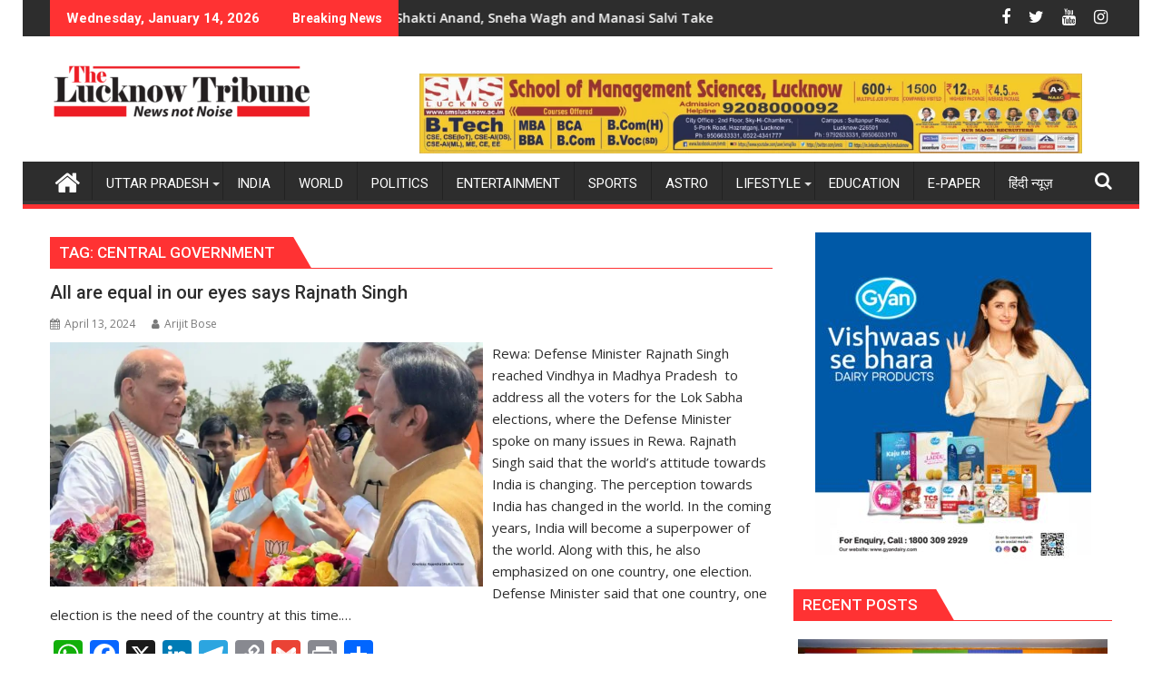

--- FILE ---
content_type: text/html; charset=UTF-8
request_url: https://thelucknowtribune.org/tag/central-government/
body_size: 36934
content:
<!DOCTYPE html><html lang="en-US">
			<head>

				<meta charset="UTF-8">
		<meta name="viewport" content="width=device-width, initial-scale=1">
		<link rel="profile" href="http://gmpg.org/xfn/11">
		<link rel="pingback" href="https://thelucknowtribune.org/xmlrpc.php">
		<meta name='robots' content='index, follow, max-image-preview:large, max-snippet:-1, max-video-preview:-1' />

	<!-- This site is optimized with the Yoast SEO plugin v26.3 - https://yoast.com/wordpress/plugins/seo/ -->
	<title>Central Government Archives - The Lucknow Tribune</title>
	<link rel="canonical" href="https://thelucknowtribune.org/tag/central-government/" />
	<meta property="og:locale" content="en_US" />
	<meta property="og:type" content="article" />
	<meta property="og:title" content="Central Government Archives - The Lucknow Tribune" />
	<meta property="og:url" content="https://thelucknowtribune.org/tag/central-government/" />
	<meta property="og:site_name" content="The Lucknow Tribune" />
	<meta name="twitter:card" content="summary_large_image" />
	<script type="application/ld+json" class="yoast-schema-graph">{"@context":"https://schema.org","@graph":[{"@type":"CollectionPage","@id":"https://thelucknowtribune.org/tag/central-government/","url":"https://thelucknowtribune.org/tag/central-government/","name":"Central Government Archives - The Lucknow Tribune","isPartOf":{"@id":"https://thelucknowtribune.org/#website"},"primaryImageOfPage":{"@id":"https://thelucknowtribune.org/tag/central-government/#primaryimage"},"image":{"@id":"https://thelucknowtribune.org/tag/central-government/#primaryimage"},"thumbnailUrl":"https://thelucknowtribune.org/wp-content/uploads/2024/04/REWA.jpg","breadcrumb":{"@id":"https://thelucknowtribune.org/tag/central-government/#breadcrumb"},"inLanguage":"en-US"},{"@type":"ImageObject","inLanguage":"en-US","@id":"https://thelucknowtribune.org/tag/central-government/#primaryimage","url":"https://thelucknowtribune.org/wp-content/uploads/2024/04/REWA.jpg","contentUrl":"https://thelucknowtribune.org/wp-content/uploads/2024/04/REWA.jpg","width":1200,"height":675,"caption":"Defense Minister Rajnath Singh, Vindhya in Madhya Pradesh, Defense Minister, Ram Rajya, Central Government, Rewa parliamentary constituency, BJP candidate Janardan Mishra"},{"@type":"BreadcrumbList","@id":"https://thelucknowtribune.org/tag/central-government/#breadcrumb","itemListElement":[{"@type":"ListItem","position":1,"name":"Home","item":"https://thelucknowtribune.org/"},{"@type":"ListItem","position":2,"name":"Central Government"}]},{"@type":"WebSite","@id":"https://thelucknowtribune.org/#website","url":"https://thelucknowtribune.org/","name":"The Lucknow Tribune","description":"lucknow breaking news","publisher":{"@id":"https://thelucknowtribune.org/#organization"},"potentialAction":[{"@type":"SearchAction","target":{"@type":"EntryPoint","urlTemplate":"https://thelucknowtribune.org/?s={search_term_string}"},"query-input":{"@type":"PropertyValueSpecification","valueRequired":true,"valueName":"search_term_string"}}],"inLanguage":"en-US"},{"@type":"Organization","@id":"https://thelucknowtribune.org/#organization","name":"The Lucknow Tribune","url":"https://thelucknowtribune.org/","logo":{"@type":"ImageObject","inLanguage":"en-US","@id":"https://thelucknowtribune.org/#/schema/logo/image/","url":"https://thelucknowtribune.org/wp-content/uploads/2024/03/cropped-English-LOGO-Design-01-3.png","contentUrl":"https://thelucknowtribune.org/wp-content/uploads/2024/03/cropped-English-LOGO-Design-01-3.png","width":290,"height":70,"caption":"The Lucknow Tribune"},"image":{"@id":"https://thelucknowtribune.org/#/schema/logo/image/"}}]}</script>
	<!-- / Yoast SEO plugin. -->


<link rel='dns-prefetch' href='//static.addtoany.com' />
<link rel='dns-prefetch' href='//fonts.googleapis.com' />
<link rel='dns-prefetch' href='//www.googletagmanager.com' />
<link rel='dns-prefetch' href='//pagead2.googlesyndication.com' />
<link rel="alternate" type="application/rss+xml" title="The Lucknow Tribune &raquo; Feed" href="https://thelucknowtribune.org/feed/" />
<link rel="alternate" type="application/rss+xml" title="The Lucknow Tribune &raquo; Central Government Tag Feed" href="https://thelucknowtribune.org/tag/central-government/feed/" />
<style id='wp-img-auto-sizes-contain-inline-css' type='text/css'>
img:is([sizes=auto i],[sizes^="auto," i]){contain-intrinsic-size:3000px 1500px}
/*# sourceURL=wp-img-auto-sizes-contain-inline-css */
</style>

<link rel='stylesheet' id='dashicons-css' href='https://thelucknowtribune.org/wp-includes/css/dashicons.min.css?ver=6.9' type='text/css' media='all' />
<link rel='stylesheet' id='post-views-counter-frontend-css' href='https://thelucknowtribune.org/wp-content/plugins/post-views-counter/css/frontend.min.css?ver=1.5.7' type='text/css' media='all' />
<style id='wp-emoji-styles-inline-css' type='text/css'>

	img.wp-smiley, img.emoji {
		display: inline !important;
		border: none !important;
		box-shadow: none !important;
		height: 1em !important;
		width: 1em !important;
		margin: 0 0.07em !important;
		vertical-align: -0.1em !important;
		background: none !important;
		padding: 0 !important;
	}
/*# sourceURL=wp-emoji-styles-inline-css */
</style>
<link rel='stylesheet' id='wp-block-library-css' href='https://thelucknowtribune.org/wp-includes/css/dist/block-library/style.min.css?ver=6.9' type='text/css' media='all' />
<style id='wp-block-paragraph-inline-css' type='text/css'>
.is-small-text{font-size:.875em}.is-regular-text{font-size:1em}.is-large-text{font-size:2.25em}.is-larger-text{font-size:3em}.has-drop-cap:not(:focus):first-letter{float:left;font-size:8.4em;font-style:normal;font-weight:100;line-height:.68;margin:.05em .1em 0 0;text-transform:uppercase}body.rtl .has-drop-cap:not(:focus):first-letter{float:none;margin-left:.1em}p.has-drop-cap.has-background{overflow:hidden}:root :where(p.has-background){padding:1.25em 2.375em}:where(p.has-text-color:not(.has-link-color)) a{color:inherit}p.has-text-align-left[style*="writing-mode:vertical-lr"],p.has-text-align-right[style*="writing-mode:vertical-rl"]{rotate:180deg}
/*# sourceURL=https://thelucknowtribune.org/wp-includes/blocks/paragraph/style.min.css */
</style>
<style id='global-styles-inline-css' type='text/css'>
:root{--wp--preset--aspect-ratio--square: 1;--wp--preset--aspect-ratio--4-3: 4/3;--wp--preset--aspect-ratio--3-4: 3/4;--wp--preset--aspect-ratio--3-2: 3/2;--wp--preset--aspect-ratio--2-3: 2/3;--wp--preset--aspect-ratio--16-9: 16/9;--wp--preset--aspect-ratio--9-16: 9/16;--wp--preset--color--black: #000000;--wp--preset--color--cyan-bluish-gray: #abb8c3;--wp--preset--color--white: #ffffff;--wp--preset--color--pale-pink: #f78da7;--wp--preset--color--vivid-red: #cf2e2e;--wp--preset--color--luminous-vivid-orange: #ff6900;--wp--preset--color--luminous-vivid-amber: #fcb900;--wp--preset--color--light-green-cyan: #7bdcb5;--wp--preset--color--vivid-green-cyan: #00d084;--wp--preset--color--pale-cyan-blue: #8ed1fc;--wp--preset--color--vivid-cyan-blue: #0693e3;--wp--preset--color--vivid-purple: #9b51e0;--wp--preset--gradient--vivid-cyan-blue-to-vivid-purple: linear-gradient(135deg,rgb(6,147,227) 0%,rgb(155,81,224) 100%);--wp--preset--gradient--light-green-cyan-to-vivid-green-cyan: linear-gradient(135deg,rgb(122,220,180) 0%,rgb(0,208,130) 100%);--wp--preset--gradient--luminous-vivid-amber-to-luminous-vivid-orange: linear-gradient(135deg,rgb(252,185,0) 0%,rgb(255,105,0) 100%);--wp--preset--gradient--luminous-vivid-orange-to-vivid-red: linear-gradient(135deg,rgb(255,105,0) 0%,rgb(207,46,46) 100%);--wp--preset--gradient--very-light-gray-to-cyan-bluish-gray: linear-gradient(135deg,rgb(238,238,238) 0%,rgb(169,184,195) 100%);--wp--preset--gradient--cool-to-warm-spectrum: linear-gradient(135deg,rgb(74,234,220) 0%,rgb(151,120,209) 20%,rgb(207,42,186) 40%,rgb(238,44,130) 60%,rgb(251,105,98) 80%,rgb(254,248,76) 100%);--wp--preset--gradient--blush-light-purple: linear-gradient(135deg,rgb(255,206,236) 0%,rgb(152,150,240) 100%);--wp--preset--gradient--blush-bordeaux: linear-gradient(135deg,rgb(254,205,165) 0%,rgb(254,45,45) 50%,rgb(107,0,62) 100%);--wp--preset--gradient--luminous-dusk: linear-gradient(135deg,rgb(255,203,112) 0%,rgb(199,81,192) 50%,rgb(65,88,208) 100%);--wp--preset--gradient--pale-ocean: linear-gradient(135deg,rgb(255,245,203) 0%,rgb(182,227,212) 50%,rgb(51,167,181) 100%);--wp--preset--gradient--electric-grass: linear-gradient(135deg,rgb(202,248,128) 0%,rgb(113,206,126) 100%);--wp--preset--gradient--midnight: linear-gradient(135deg,rgb(2,3,129) 0%,rgb(40,116,252) 100%);--wp--preset--font-size--small: 13px;--wp--preset--font-size--medium: 20px;--wp--preset--font-size--large: 36px;--wp--preset--font-size--x-large: 42px;--wp--preset--spacing--20: 0.44rem;--wp--preset--spacing--30: 0.67rem;--wp--preset--spacing--40: 1rem;--wp--preset--spacing--50: 1.5rem;--wp--preset--spacing--60: 2.25rem;--wp--preset--spacing--70: 3.38rem;--wp--preset--spacing--80: 5.06rem;--wp--preset--shadow--natural: 6px 6px 9px rgba(0, 0, 0, 0.2);--wp--preset--shadow--deep: 12px 12px 50px rgba(0, 0, 0, 0.4);--wp--preset--shadow--sharp: 6px 6px 0px rgba(0, 0, 0, 0.2);--wp--preset--shadow--outlined: 6px 6px 0px -3px rgb(255, 255, 255), 6px 6px rgb(0, 0, 0);--wp--preset--shadow--crisp: 6px 6px 0px rgb(0, 0, 0);}:where(.is-layout-flex){gap: 0.5em;}:where(.is-layout-grid){gap: 0.5em;}body .is-layout-flex{display: flex;}.is-layout-flex{flex-wrap: wrap;align-items: center;}.is-layout-flex > :is(*, div){margin: 0;}body .is-layout-grid{display: grid;}.is-layout-grid > :is(*, div){margin: 0;}:where(.wp-block-columns.is-layout-flex){gap: 2em;}:where(.wp-block-columns.is-layout-grid){gap: 2em;}:where(.wp-block-post-template.is-layout-flex){gap: 1.25em;}:where(.wp-block-post-template.is-layout-grid){gap: 1.25em;}.has-black-color{color: var(--wp--preset--color--black) !important;}.has-cyan-bluish-gray-color{color: var(--wp--preset--color--cyan-bluish-gray) !important;}.has-white-color{color: var(--wp--preset--color--white) !important;}.has-pale-pink-color{color: var(--wp--preset--color--pale-pink) !important;}.has-vivid-red-color{color: var(--wp--preset--color--vivid-red) !important;}.has-luminous-vivid-orange-color{color: var(--wp--preset--color--luminous-vivid-orange) !important;}.has-luminous-vivid-amber-color{color: var(--wp--preset--color--luminous-vivid-amber) !important;}.has-light-green-cyan-color{color: var(--wp--preset--color--light-green-cyan) !important;}.has-vivid-green-cyan-color{color: var(--wp--preset--color--vivid-green-cyan) !important;}.has-pale-cyan-blue-color{color: var(--wp--preset--color--pale-cyan-blue) !important;}.has-vivid-cyan-blue-color{color: var(--wp--preset--color--vivid-cyan-blue) !important;}.has-vivid-purple-color{color: var(--wp--preset--color--vivid-purple) !important;}.has-black-background-color{background-color: var(--wp--preset--color--black) !important;}.has-cyan-bluish-gray-background-color{background-color: var(--wp--preset--color--cyan-bluish-gray) !important;}.has-white-background-color{background-color: var(--wp--preset--color--white) !important;}.has-pale-pink-background-color{background-color: var(--wp--preset--color--pale-pink) !important;}.has-vivid-red-background-color{background-color: var(--wp--preset--color--vivid-red) !important;}.has-luminous-vivid-orange-background-color{background-color: var(--wp--preset--color--luminous-vivid-orange) !important;}.has-luminous-vivid-amber-background-color{background-color: var(--wp--preset--color--luminous-vivid-amber) !important;}.has-light-green-cyan-background-color{background-color: var(--wp--preset--color--light-green-cyan) !important;}.has-vivid-green-cyan-background-color{background-color: var(--wp--preset--color--vivid-green-cyan) !important;}.has-pale-cyan-blue-background-color{background-color: var(--wp--preset--color--pale-cyan-blue) !important;}.has-vivid-cyan-blue-background-color{background-color: var(--wp--preset--color--vivid-cyan-blue) !important;}.has-vivid-purple-background-color{background-color: var(--wp--preset--color--vivid-purple) !important;}.has-black-border-color{border-color: var(--wp--preset--color--black) !important;}.has-cyan-bluish-gray-border-color{border-color: var(--wp--preset--color--cyan-bluish-gray) !important;}.has-white-border-color{border-color: var(--wp--preset--color--white) !important;}.has-pale-pink-border-color{border-color: var(--wp--preset--color--pale-pink) !important;}.has-vivid-red-border-color{border-color: var(--wp--preset--color--vivid-red) !important;}.has-luminous-vivid-orange-border-color{border-color: var(--wp--preset--color--luminous-vivid-orange) !important;}.has-luminous-vivid-amber-border-color{border-color: var(--wp--preset--color--luminous-vivid-amber) !important;}.has-light-green-cyan-border-color{border-color: var(--wp--preset--color--light-green-cyan) !important;}.has-vivid-green-cyan-border-color{border-color: var(--wp--preset--color--vivid-green-cyan) !important;}.has-pale-cyan-blue-border-color{border-color: var(--wp--preset--color--pale-cyan-blue) !important;}.has-vivid-cyan-blue-border-color{border-color: var(--wp--preset--color--vivid-cyan-blue) !important;}.has-vivid-purple-border-color{border-color: var(--wp--preset--color--vivid-purple) !important;}.has-vivid-cyan-blue-to-vivid-purple-gradient-background{background: var(--wp--preset--gradient--vivid-cyan-blue-to-vivid-purple) !important;}.has-light-green-cyan-to-vivid-green-cyan-gradient-background{background: var(--wp--preset--gradient--light-green-cyan-to-vivid-green-cyan) !important;}.has-luminous-vivid-amber-to-luminous-vivid-orange-gradient-background{background: var(--wp--preset--gradient--luminous-vivid-amber-to-luminous-vivid-orange) !important;}.has-luminous-vivid-orange-to-vivid-red-gradient-background{background: var(--wp--preset--gradient--luminous-vivid-orange-to-vivid-red) !important;}.has-very-light-gray-to-cyan-bluish-gray-gradient-background{background: var(--wp--preset--gradient--very-light-gray-to-cyan-bluish-gray) !important;}.has-cool-to-warm-spectrum-gradient-background{background: var(--wp--preset--gradient--cool-to-warm-spectrum) !important;}.has-blush-light-purple-gradient-background{background: var(--wp--preset--gradient--blush-light-purple) !important;}.has-blush-bordeaux-gradient-background{background: var(--wp--preset--gradient--blush-bordeaux) !important;}.has-luminous-dusk-gradient-background{background: var(--wp--preset--gradient--luminous-dusk) !important;}.has-pale-ocean-gradient-background{background: var(--wp--preset--gradient--pale-ocean) !important;}.has-electric-grass-gradient-background{background: var(--wp--preset--gradient--electric-grass) !important;}.has-midnight-gradient-background{background: var(--wp--preset--gradient--midnight) !important;}.has-small-font-size{font-size: var(--wp--preset--font-size--small) !important;}.has-medium-font-size{font-size: var(--wp--preset--font-size--medium) !important;}.has-large-font-size{font-size: var(--wp--preset--font-size--large) !important;}.has-x-large-font-size{font-size: var(--wp--preset--font-size--x-large) !important;}
/*# sourceURL=global-styles-inline-css */
</style>

<style id='classic-theme-styles-inline-css' type='text/css'>
/*! This file is auto-generated */
.wp-block-button__link{color:#fff;background-color:#32373c;border-radius:9999px;box-shadow:none;text-decoration:none;padding:calc(.667em + 2px) calc(1.333em + 2px);font-size:1.125em}.wp-block-file__button{background:#32373c;color:#fff;text-decoration:none}
/*# sourceURL=/wp-includes/css/classic-themes.min.css */
</style>
<link rel='stylesheet' id='jquery-bxslider-css' href='https://thelucknowtribune.org/wp-content/themes/supermag/assets/library/bxslider/css/jquery.bxslider.min.css?ver=4.2.5' type='text/css' media='all' />
<link rel='stylesheet' id='supermag-googleapis-css' href='//fonts.googleapis.com/css?family=Open+Sans%3A600%2C400%7CRoboto%3A300italic%2C400%2C500%2C700&#038;ver=1.0.1' type='text/css' media='all' />
<link rel='stylesheet' id='font-awesome-css' href='https://thelucknowtribune.org/wp-content/themes/supermag/assets/library/Font-Awesome/css/font-awesome.min.css?ver=4.7.0' type='text/css' media='all' />
<link rel='stylesheet' id='supermag-style-css' href='https://thelucknowtribune.org/wp-content/themes/dupermag/style.css?ver=1.4.9' type='text/css' media='all' />
<style id='supermag-style-inline-css' type='text/css'>

            mark,
            .comment-form .form-submit input,
            .read-more,
            .bn-title,
            .home-icon.front_page_on,
            .header-wrapper .menu li:hover > a,
            .header-wrapper .menu > li.current-menu-item a,
            .header-wrapper .menu > li.current-menu-parent a,
            .header-wrapper .menu > li.current_page_parent a,
            .header-wrapper .menu > li.current_page_ancestor a,
            .header-wrapper .menu > li.current-menu-item > a:before,
            .header-wrapper .menu > li.current-menu-parent > a:before,
            .header-wrapper .menu > li.current_page_parent > a:before,
            .header-wrapper .menu > li.current_page_ancestor > a:before,
            .header-wrapper .main-navigation ul ul.sub-menu li:hover > a,
            .header-wrapper .main-navigation ul ul.children li:hover > a,
            .slider-section .cat-links a,
            .featured-desc .below-entry-meta .cat-links a,
            #calendar_wrap #wp-calendar #today,
            #calendar_wrap #wp-calendar #today a,
            .wpcf7-form input.wpcf7-submit:hover,
            .breadcrumb{
                background: #ff3233;
            }
        
            a:hover,
            .screen-reader-text:focus,
            .bn-content a:hover,
            .socials a:hover,
            .site-title a,
            .search-block input#menu-search,
            .widget_search input#s,
            .search-block #searchsubmit,
            .widget_search #searchsubmit,
            .footer-sidebar .featured-desc .above-entry-meta a:hover,
            .slider-section .slide-title:hover,
            .besides-slider .post-title a:hover,
            .slider-feature-wrap a:hover,
            .slider-section .bx-controls-direction a,
            .besides-slider .beside-post:hover .beside-caption,
            .besides-slider .beside-post:hover .beside-caption a:hover,
            .featured-desc .above-entry-meta span:hover,
            .posted-on a:hover,
            .cat-links a:hover,
            .comments-link a:hover,
            .edit-link a:hover,
            .tags-links a:hover,
            .byline a:hover,
            .nav-links a:hover,
            #supermag-breadcrumbs a:hover,
            .wpcf7-form input.wpcf7-submit,
             .woocommerce nav.woocommerce-pagination ul li a:focus, 
             .woocommerce nav.woocommerce-pagination ul li a:hover, 
             .woocommerce nav.woocommerce-pagination ul li span.current{
                color: #ff3233;
            }
            .search-block input#menu-search,
            .widget_search input#s,
            .tagcloud a{
                border: 1px solid #ff3233;
            }
            .footer-wrapper .border,
            .nav-links .nav-previous a:hover,
            .nav-links .nav-next a:hover{
                border-top: 1px solid #ff3233;
            }
             .besides-slider .beside-post{
                border-bottom: 3px solid #ff3233;
            }
            .widget-title,
            .footer-wrapper,
            .page-header .page-title,
            .single .entry-header .entry-title,
            .page .entry-header .entry-title{
                border-bottom: 1px solid #ff3233;
            }
            .widget-title:before,
            .page-header .page-title:before,
            .single .entry-header .entry-title:before,
            .page .entry-header .entry-title:before {
                border-bottom: 7px solid #ff3233;
            }
           .wpcf7-form input.wpcf7-submit,
            article.post.sticky{
                border: 2px solid #ff3233;
            }
           .breadcrumb::after {
                border-left: 5px solid #ff3233;
            }
           .rtl .breadcrumb::after {
                border-right: 5px solid #ff3233;
                border-left:medium none;
            }
           .header-wrapper #site-navigation{
                border-bottom: 5px solid #ff3233;
            }
           @media screen and (max-width:992px){
                .slicknav_btn.slicknav_open{
                    border: 1px solid #ff3233;
                }
                 .header-wrapper .main-navigation ul ul.sub-menu li:hover > a,
                 .header-wrapper .main-navigation ul ul.children li:hover > a
                 {
                         background: #2d2d2d;
                 }
                .slicknav_btn.slicknav_open:before{
                    background: #ff3233;
                    box-shadow: 0 6px 0 0 #ff3233, 0 12px 0 0 #ff3233;
                }
                .slicknav_nav li:hover > a,
                .slicknav_nav li.current-menu-ancestor a,
                .slicknav_nav li.current-menu-item  > a,
                .slicknav_nav li.current_page_item a,
                .slicknav_nav li.current_page_item .slicknav_item span,
                .slicknav_nav li .slicknav_item:hover a{
                    color: #ff3233;
                }
            }
                    .cat-links .at-cat-item-1{
                    background: #db2b2b!important;
                    color : #fff!important;
                    }
                    
                    .at-cat-color-wrap-1 .widget-title::before,
                    body.category-1 .page-header .page-title::before
                    {
                     border-bottom: 7px solid #db2b2b;
                    }
                    
                    .at-cat-color-wrap-1 .widget-title,
                     body.category-1 .page-header .page-title
                    {
                     border-bottom: 1px solid #db2b2b;
                    }
                    .cat-links .at-cat-item-1:hover{
                    background: #2d2d2d!important;
                    color : #fff!important;
                    }
                    
                    .cat-links .at-cat-item-2{
                    background: #e22d2d!important;
                    color : #fff!important;
                    }
                    
                    .at-cat-color-wrap-2 .widget-title::before,
                    body.category-2 .page-header .page-title::before
                    {
                     border-bottom: 7px solid #e22d2d;
                    }
                    
                    .at-cat-color-wrap-2 .widget-title,
                     body.category-2 .page-header .page-title
                    {
                     border-bottom: 1px solid #e22d2d;
                    }
                    .cat-links .at-cat-item-2:hover{
                    background: #2d2d2d!important;
                    color : #fff!important;
                    }
                    
                    .cat-links .at-cat-item-3{
                    background: #ff3233!important;
                    color : #fff!important;
                    }
                    
                    .cat-links .at-cat-item-3:hover{
                    background: #2d2d2d!important;
                    color : #fff!important;
                    }
                    
                    .cat-links .at-cat-item-4{
                    background: #ff3233!important;
                    color : #fff!important;
                    }
                    
                    .cat-links .at-cat-item-4:hover{
                    background: #2d2d2d!important;
                    color : #fff!important;
                    }
                    
                    .cat-links .at-cat-item-5{
                    background: #ff3233!important;
                    color : #fff!important;
                    }
                    
                    .cat-links .at-cat-item-5:hover{
                    background: #2d2d2d!important;
                    color : #fff!important;
                    }
                    
                    .cat-links .at-cat-item-6{
                    background: #ff3233!important;
                    color : #fff!important;
                    }
                    
                    .cat-links .at-cat-item-6:hover{
                    background: #2d2d2d!important;
                    color : #fff!important;
                    }
                    
                    .cat-links .at-cat-item-8{
                    background: #ff3233!important;
                    color : #fff!important;
                    }
                    
                    .cat-links .at-cat-item-8:hover{
                    background: #2d2d2d!important;
                    color : #fff!important;
                    }
                    
                    .cat-links .at-cat-item-10{
                    background: #ff3233!important;
                    color : #fff!important;
                    }
                    
                    .cat-links .at-cat-item-10:hover{
                    background: #2d2d2d!important;
                    color : #fff!important;
                    }
                    
                    .cat-links .at-cat-item-11{
                    background: #ff3233!important;
                    color : #fff!important;
                    }
                    
                    .cat-links .at-cat-item-11:hover{
                    background: #2d2d2d!important;
                    color : #fff!important;
                    }
                    
                    .cat-links .at-cat-item-12{
                    background: #ff3233!important;
                    color : #fff!important;
                    }
                    
                    .cat-links .at-cat-item-12:hover{
                    background: #2d2d2d!important;
                    color : #fff!important;
                    }
                    
                    .cat-links .at-cat-item-13{
                    background: #ff3233!important;
                    color : #fff!important;
                    }
                    
                    .cat-links .at-cat-item-13:hover{
                    background: #2d2d2d!important;
                    color : #fff!important;
                    }
                    
                    .cat-links .at-cat-item-14{
                    background: #ff3233!important;
                    color : #fff!important;
                    }
                    
                    .cat-links .at-cat-item-14:hover{
                    background: #2d2d2d!important;
                    color : #fff!important;
                    }
                    
                    .cat-links .at-cat-item-15{
                    background: #ff3233!important;
                    color : #fff!important;
                    }
                    
                    .cat-links .at-cat-item-15:hover{
                    background: #2d2d2d!important;
                    color : #fff!important;
                    }
                    
                    .cat-links .at-cat-item-16{
                    background: #ff3233!important;
                    color : #fff!important;
                    }
                    
                    .cat-links .at-cat-item-16:hover{
                    background: #2d2d2d!important;
                    color : #fff!important;
                    }
                    
                    .cat-links .at-cat-item-21{
                    background: #ff3233!important;
                    color : #fff!important;
                    }
                    
                    .cat-links .at-cat-item-21:hover{
                    background: #2d2d2d!important;
                    color : #fff!important;
                    }
                    
                    .cat-links .at-cat-item-22{
                    background: #ff3233!important;
                    color : #fff!important;
                    }
                    
                    .cat-links .at-cat-item-22:hover{
                    background: #2d2d2d!important;
                    color : #fff!important;
                    }
                    
                    .cat-links .at-cat-item-26{
                    background: #ff3233!important;
                    color : #fff!important;
                    }
                    
                    .cat-links .at-cat-item-26:hover{
                    background: #2d2d2d!important;
                    color : #fff!important;
                    }
                    
                    .cat-links .at-cat-item-2242{
                    background: #ff3233!important;
                    color : #fff!important;
                    }
                    
                    .cat-links .at-cat-item-2242:hover{
                    background: #2d2d2d!important;
                    color : #fff!important;
                    }
                    
                    .cat-links .at-cat-item-2438{
                    background: #ff3233!important;
                    color : #fff!important;
                    }
                    
                    .cat-links .at-cat-item-2438:hover{
                    background: #2d2d2d!important;
                    color : #fff!important;
                    }
                    
                    .cat-links .at-cat-item-8181{
                    background: #ff3233!important;
                    color : #fff!important;
                    }
                    
                    .cat-links .at-cat-item-8181:hover{
                    background: #2d2d2d!important;
                    color : #fff!important;
                    }
                    

           .widget-title span,
           .widget-title span:after,
           
           .page-header .page-title>span,
           .page-header .page-title>span:after,
           
           .single .entry-header .entry-title > span,
           .single .entry-header .entry-title > span:after,
           
           .page .entry-header .entry-title > span,
           .page .entry-header .entry-title > span:after
           {
                background: #ff3233;
                color : #fff;
            }
        
                    .at-cat-color-wrap-1 .widget-title span,
                    .at-cat-color-wrap-1 .widget-title span:after,
                    
                     body.category-1 .page-header .page-title>span,
                     body.category-1 .page-header .page-title>span::after
                    {
                      background: #db2b2b;
                      color:#fff;
                    }
                    .at-cat-color-wrap-2 .widget-title span,
                    .at-cat-color-wrap-2 .widget-title span:after,
                    
                     body.category-2 .page-header .page-title>span,
                     body.category-2 .page-header .page-title>span::after
                    {
                      background: #e22d2d;
                      color:#fff;
                    }
/*# sourceURL=supermag-style-inline-css */
</style>
<link rel='stylesheet' id='supermag-block-front-styles-css' href='https://thelucknowtribune.org/wp-content/themes/supermag/acmethemes/gutenberg/gutenberg-front.css?ver=1.0' type='text/css' media='all' />
<link rel='stylesheet' id='addtoany-css' href='https://thelucknowtribune.org/wp-content/plugins/add-to-any/addtoany.min.css?ver=1.16' type='text/css' media='all' />
<link rel='stylesheet' id='dupermag-parent-style-css' href='https://thelucknowtribune.org/wp-content/themes/supermag/style.css?ver=6.9' type='text/css' media='all' />
<link rel='stylesheet' id='dupermag-style-css' href='https://thelucknowtribune.org/wp-content/themes/dupermag/style.css?ver=6.9' type='text/css' media='all' />
<script type="text/javascript" id="addtoany-core-js-before">
/* <![CDATA[ */
window.a2a_config=window.a2a_config||{};a2a_config.callbacks=[];a2a_config.overlays=[];a2a_config.templates={};

//# sourceURL=addtoany-core-js-before
/* ]]> */
</script>
<script type="text/javascript" defer src="https://static.addtoany.com/menu/page.js" id="addtoany-core-js"></script>
<script type="text/javascript" src="https://thelucknowtribune.org/wp-includes/js/jquery/jquery.min.js?ver=3.7.1" id="jquery-core-js"></script>
<script type="text/javascript" src="https://thelucknowtribune.org/wp-includes/js/jquery/jquery-migrate.min.js?ver=3.4.1" id="jquery-migrate-js"></script>
<script type="text/javascript" defer src="https://thelucknowtribune.org/wp-content/plugins/add-to-any/addtoany.min.js?ver=1.1" id="addtoany-jquery-js"></script>
<link rel="https://api.w.org/" href="https://thelucknowtribune.org/wp-json/" /><link rel="alternate" title="JSON" type="application/json" href="https://thelucknowtribune.org/wp-json/wp/v2/tags/593" /><link rel="EditURI" type="application/rsd+xml" title="RSD" href="https://thelucknowtribune.org/xmlrpc.php?rsd" />
<meta name="generator" content="WordPress 6.9" />
<meta name="generator" content="Site Kit by Google 1.165.0" /><!-- Google tag (gtag.js) -->
<script async src="https://www.googletagmanager.com/gtag/js?id=G-M0SPFFB06G"></script>
<script>
  window.dataLayer = window.dataLayer || [];
  function gtag(){dataLayer.push(arguments);}
  gtag('js', new Date());

  gtag('config', 'G-M0SPFFB06G');
</script>

<!-- Google tag (gtag.js) -->
<script async src="https://www.googletagmanager.com/gtag/js?id=G-F47YBDRW0J"></script>
<script>
  window.dataLayer = window.dataLayer || [];
  function gtag(){dataLayer.push(arguments);}
  gtag('js', new Date());

  gtag('config', 'G-F47YBDRW0J');
</script>



<!-- Google AdSense meta tags added by Site Kit -->
<meta name="google-adsense-platform-account" content="ca-host-pub-2644536267352236">
<meta name="google-adsense-platform-domain" content="sitekit.withgoogle.com">
<!-- End Google AdSense meta tags added by Site Kit -->
<style type="text/css" id="custom-background-css">
body.custom-background { background-color: #ffffff; }
</style>
	
<!-- Google AdSense snippet added by Site Kit -->
<script type="text/javascript" async="async" src="https://pagead2.googlesyndication.com/pagead/js/adsbygoogle.js?client=ca-pub-4860770156358431&amp;host=ca-host-pub-2644536267352236" crossorigin="anonymous"></script>

<!-- End Google AdSense snippet added by Site Kit -->
<link rel="icon" href="https://thelucknowtribune.org/wp-content/uploads/2024/03/cropped-English-LOGO-Design-01-2-1-32x32.png" sizes="32x32" />
<link rel="icon" href="https://thelucknowtribune.org/wp-content/uploads/2024/03/cropped-English-LOGO-Design-01-2-1-192x192.png" sizes="192x192" />
<link rel="apple-touch-icon" href="https://thelucknowtribune.org/wp-content/uploads/2024/03/cropped-English-LOGO-Design-01-2-1-180x180.png" />
<meta name="msapplication-TileImage" content="https://thelucknowtribune.org/wp-content/uploads/2024/03/cropped-English-LOGO-Design-01-2-1-270x270.png" />

	</head>
<body class="archive tag tag-central-government tag-593 custom-background wp-custom-logo wp-theme-supermag wp-child-theme-dupermag boxed-layout single-large-image left-logo-right-ainfo right-sidebar at-sticky-sidebar group-blog">

		<div id="page" class="hfeed site">
				<a class="skip-link screen-reader-text" href="#content" title="link">Skip to content</a>
				<header id="masthead" class="site-header" role="banner">
			<div class="top-header-section clearfix">
				<div class="wrapper">
					 <div class="header-latest-posts float-left bn-title">Wednesday, January 14, 2026</div>							<div class="header-latest-posts bn-wrapper float-left">
								<div class="bn-title">
									Breaking News								</div>
								<ul class="bn">
																			<li class="bn-content">
											<a href="https://thelucknowtribune.org/yawar-ali-shah-conferred-honorary-doctorate-for-global-contributions-to-herbal-and-sustainable-technologies/" title="Yawar Ali Shah Conferred Honorary Doctorate for Global Contributions to Herbal and Sustainable Technologies">
												Yawar Ali Shah Conferred Honorary Doctorate for Global Contributions to Herbal and Sustainable Technologies											</a>
										</li>
																			<li class="bn-content">
											<a href="https://thelucknowtribune.org/shakti-anand-sneha-wagh-and-manasi-salvi-take-colors-mahadev-sons-family-saga-to-lucknow/" title="Shakti Anand, Sneha Wagh and Manasi Salvi Take COLORS’ ‘Mahadev &amp; Sons’ Family Saga to Lucknow">
												Shakti Anand, Sneha Wagh and Manasi Salvi Take COLORS’ ‘Mahadev &amp; Sons’ Family Saga to Lucknow											</a>
										</li>
																			<li class="bn-content">
											<a href="https://thelucknowtribune.org/brics-2026-logo-and-website-launched-india-outlines-key-priorities-for-its-chairmanship/" title="BRICS 2026 Logo and Website Launched, India Outlines Key Priorities for Its Chairmanship">
												BRICS 2026 Logo and Website Launched, India Outlines Key Priorities for Its Chairmanship											</a>
										</li>
																			<li class="bn-content">
											<a href="https://thelucknowtribune.org/kotak-alts-launches-katalyst-awards-with-rs-25-lakhs-prize-crowning-indias-best-financial-vodcast/" title="Kotak Alts Launches Katalyst Awards with Rs. 25 Lakhs Prize Crowning India’s Best Financial Vodcast">
												Kotak Alts Launches Katalyst Awards with Rs. 25 Lakhs Prize Crowning India’s Best Financial Vodcast											</a>
										</li>
																			<li class="bn-content">
											<a href="https://thelucknowtribune.org/colvin-taluqdars-college-student-earns-selection-for-upca-u-14-cricket-trophy/" title="Colvin Taluqdars’ College Student Earns Selection for UPCA U-14 Cricket Trophy">
												Colvin Taluqdars’ College Student Earns Selection for UPCA U-14 Cricket Trophy											</a>
										</li>
																	</ul>
							</div> <!-- .header-latest-posts -->
												<div class="right-header float-right">
						        <div class="socials">
                            <a href="https://www.facebook.com/lucknowtribune/" class="facebook" data-title="Facebook" target="_blank">
                    <span class="font-icon-social-facebook"><i class="fa fa-facebook"></i></span>
                </a>
                            <a href="https://twitter.com/lucknowtribune" class="twitter" data-title="Twitter" target="_blank">
                    <span class="font-icon-social-twitter"><i class="fa fa-twitter"></i></span>
                </a>
                            <a href="https://www.youtube.com/@thelucknowtribune2731" class="youtube" data-title="Youtube" target="_blank">
                    <span class="font-icon-social-youtube"><i class="fa fa-youtube"></i></span>
                </a>
                            <a href="https://www.instagram.com/lucknow_tribune/" class="instagram" data-title="Instagram" target="_blank">
                    <span class="font-icon-social-instagram"><i class="fa fa-instagram"></i></span>
                </a>
                    </div>
        					</div>
				</div>
			</div><!-- .top-header-section -->
			<div class="header-wrapper clearfix">
				<div class="header-container">
										<div class="wrapper">
						<div class="site-branding clearfix">
															<div class="site-logo float-left">
									<a href="https://thelucknowtribune.org/" class="custom-logo-link" rel="home"><img width="290" height="70" src="https://thelucknowtribune.org/wp-content/uploads/2024/03/cropped-English-LOGO-Design-01-3.png" class="custom-logo" alt="The Lucknow Tribune" decoding="async" /></a>								</div><!--site-logo-->
																<div class="header-ainfo float-right">
									<aside id="block-12" class="widget widget_block widget_text">
<p></p>
</aside><aside id="block-15" class="widget widget_block"><a href="https://smslucknow.ac.in/"><img fetchpriority="high" decoding="async" class="aligncenter wp-image-10498" src="https://trademitra.in/wp-content/uploads/2025/05/33x4-1024x124.jpg" alt="" width="730" height="88" /></a></aside>								</div>
														<div class="clearfix"></div>
						</div>
					</div>
										<nav id="site-navigation" class="main-navigation  clearfix" role="navigation">
						<div class="header-main-menu wrapper clearfix">
															<div class="home-icon">
									<a href="https://thelucknowtribune.org/" title="The Lucknow Tribune"><i class="fa fa-home"></i></a>
								</div>
								<div class="acmethemes-nav"><ul id="menu-menu-1" class="menu"><li id="menu-item-28" class="menu-item menu-item-type-taxonomy menu-item-object-category menu-item-has-children menu-item-28"><a href="https://thelucknowtribune.org/category/uttar-pradesh/"><span>Uttar Pradesh</span></a>
<ul class="sub-menu">
	<li id="menu-item-25" class="menu-item menu-item-type-taxonomy menu-item-object-category menu-item-25"><a href="https://thelucknowtribune.org/category/lucknow/"><span>Lucknow</span></a></li>
	<li id="menu-item-14022" class="menu-item menu-item-type-taxonomy menu-item-object-category menu-item-14022"><a href="https://thelucknowtribune.org/category/law-order/"><span>Law &amp; Order</span></a></li>
</ul>
</li>
<li id="menu-item-24" class="menu-item menu-item-type-taxonomy menu-item-object-category menu-item-24"><a href="https://thelucknowtribune.org/category/india/"><span>India</span></a></li>
<li id="menu-item-29" class="menu-item menu-item-type-taxonomy menu-item-object-category menu-item-29"><a href="https://thelucknowtribune.org/category/world/"><span>World</span></a></li>
<li id="menu-item-42" class="menu-item menu-item-type-taxonomy menu-item-object-category menu-item-42"><a href="https://thelucknowtribune.org/category/politics/"><span>Politics</span></a></li>
<li id="menu-item-23" class="menu-item menu-item-type-taxonomy menu-item-object-category menu-item-23"><a href="https://thelucknowtribune.org/category/entertainment/"><span>Entertainment</span></a></li>
<li id="menu-item-43" class="menu-item menu-item-type-taxonomy menu-item-object-category menu-item-43"><a href="https://thelucknowtribune.org/category/sports/"><span>Sports</span></a></li>
<li id="menu-item-22" class="menu-item menu-item-type-taxonomy menu-item-object-category menu-item-22"><a href="https://thelucknowtribune.org/category/astro/"><span>Astro</span></a></li>
<li id="menu-item-40" class="menu-item menu-item-type-taxonomy menu-item-object-category menu-item-has-children menu-item-40"><a href="https://thelucknowtribune.org/category/lifestyle/"><span>Lifestyle</span></a>
<ul class="sub-menu">
	<li id="menu-item-38" class="menu-item menu-item-type-taxonomy menu-item-object-category menu-item-38"><a href="https://thelucknowtribune.org/category/health/"><span>Health</span></a></li>
	<li id="menu-item-37" class="menu-item menu-item-type-taxonomy menu-item-object-category menu-item-37"><a href="https://thelucknowtribune.org/category/fashion/"><span>Fashion</span></a></li>
	<li id="menu-item-49" class="menu-item menu-item-type-taxonomy menu-item-object-category menu-item-49"><a href="https://thelucknowtribune.org/category/travel/"><span>Travel</span></a></li>
	<li id="menu-item-44" class="menu-item menu-item-type-taxonomy menu-item-object-category menu-item-44"><a href="https://thelucknowtribune.org/category/technology/"><span>Tech</span></a></li>
</ul>
</li>
<li id="menu-item-485" class="menu-item menu-item-type-taxonomy menu-item-object-category menu-item-485"><a href="https://thelucknowtribune.org/category/education/"><span>Education</span></a></li>
<li id="menu-item-22273" class="menu-item menu-item-type-custom menu-item-object-custom menu-item-22273"><a href="https://thelucknowtribune.com/category/epaper/"><span>E-Paper</span></a></li>
<li id="menu-item-229" class="menu-item menu-item-type-custom menu-item-object-custom menu-item-229"><a href="https://thelucknowtribune.com/"><span>हिंदी न्यूज़</span></a></li>
</ul></div><a class="fa fa-search icon-menu search-icon-menu" href="#"></a><div class='menu-search-toggle'><div class='menu-search-inner'><div class="search-block">
    <form action="https://thelucknowtribune.org" class="searchform" id="searchform" method="get" role="search">
        <div>
            <label for="menu-search" class="screen-reader-text"></label>
                        <input type="text"  placeholder="Search"  id="menu-search" name="s" value="">
            <button class="fa fa-search" type="submit" id="searchsubmit"></button>
        </div>
    </form>
</div></div></div>						</div>
						<div class="responsive-slick-menu wrapper clearfix"></div>
					</nav>
					<!-- #site-navigation -->
									</div>
				<!-- .header-container -->
			</div>
			<!-- header-wrapper-->
		</header>
		<!-- #masthead -->
				<div class="wrapper content-wrapper clearfix">
			<div id="content" class="site-content">
			<div id="primary" class="content-area">
		<main id="main" class="site-main" role="main">
					<header class="page-header">
				<h1 class="page-title"><span>Tag: <span>Central Government</span></span></h1>			</header><!-- .page-header -->
			<article id="post-2205" class="post-2205 post type-post status-publish format-standard has-post-thumbnail hentry category-top-news tag-bjp-candidate-janardan-mishra tag-central-government tag-defense-minister tag-defense-minister-rajnath-singh tag-ram-rajya tag-rewa-parliamentary-constituency tag-vindhya-in-madhya-pradesh">
	<header class="entry-header">
		<h2 class="entry-title"><a href="https://thelucknowtribune.org/all-are-equal-in-our-eyes-says-rajnath-singh/" rel="bookmark"><span>All are equal in our eyes says Rajnath Singh</span></a></h2>		<div class="entry-meta">
			<span class="posted-on"><a href="https://thelucknowtribune.org/all-are-equal-in-our-eyes-says-rajnath-singh/" rel="bookmark"><i class="fa fa-calendar"></i><time class="entry-date published updated" datetime="2024-04-13T16:43:30+05:30">April 13, 2024</time></a></span><span class="byline"> <span class="author vcard"><a class="url fn n" href="https://thelucknowtribune.org/author/arijitbose/"><i class="fa fa-user"></i>Arijit Bose</a></span></span>		</div><!-- .entry-meta -->
			</header><!-- .entry-header -->
			<!--post thumbnal options-->
		<div class="post-thumb">
			<a href="https://thelucknowtribune.org/all-are-equal-in-our-eyes-says-rajnath-singh/" title="All are equal in our eyes says Rajnath Singh">
				<img width="1200" height="675" src="https://thelucknowtribune.org/wp-content/uploads/2024/04/REWA.jpg" class="attachment-full size-full wp-post-image" alt="Defense Minister Rajnath Singh, Vindhya in Madhya Pradesh, Defense Minister, Ram Rajya, Central Government, Rewa parliamentary constituency, BJP candidate Janardan Mishra" decoding="async" srcset="https://thelucknowtribune.org/wp-content/uploads/2024/04/REWA.jpg 1200w, https://thelucknowtribune.org/wp-content/uploads/2024/04/REWA-600x338.jpg 600w, https://thelucknowtribune.org/wp-content/uploads/2024/04/REWA-840x473.jpg 840w, https://thelucknowtribune.org/wp-content/uploads/2024/04/REWA-500x280.jpg 500w, https://thelucknowtribune.org/wp-content/uploads/2024/04/REWA-768x432.jpg 768w" sizes="(max-width: 1200px) 100vw, 1200px" />			</a>
		</div><!-- .post-thumb-->
			<div class="entry-content ">
		<p>Rewa: Defense Minister Rajnath Singh reached Vindhya in Madhya Pradesh  to address all the voters for the Lok Sabha elections, where the Defense Minister spoke on many issues in Rewa. Rajnath Singh said that the world&#8217;s attitude towards India is changing. The perception towards India has changed in the world. In the coming years, India will become a superpower of the world. Along with this, he also emphasized on one country, one election. Defense Minister said that one country, one election is the need of the country at this time.&hellip;</p>
<div class="addtoany_share_save_container addtoany_content addtoany_content_bottom"><div class="a2a_kit a2a_kit_size_32 addtoany_list" data-a2a-url="https://thelucknowtribune.org/all-are-equal-in-our-eyes-says-rajnath-singh/" data-a2a-title="All are equal in our eyes says Rajnath Singh"><a class="a2a_button_whatsapp" href="https://www.addtoany.com/add_to/whatsapp?linkurl=https%3A%2F%2Fthelucknowtribune.org%2Fall-are-equal-in-our-eyes-says-rajnath-singh%2F&amp;linkname=All%20are%20equal%20in%20our%20eyes%20says%20Rajnath%20Singh" title="WhatsApp" rel="nofollow noopener" target="_blank"></a><a class="a2a_button_facebook" href="https://www.addtoany.com/add_to/facebook?linkurl=https%3A%2F%2Fthelucknowtribune.org%2Fall-are-equal-in-our-eyes-says-rajnath-singh%2F&amp;linkname=All%20are%20equal%20in%20our%20eyes%20says%20Rajnath%20Singh" title="Facebook" rel="nofollow noopener" target="_blank"></a><a class="a2a_button_x" href="https://www.addtoany.com/add_to/x?linkurl=https%3A%2F%2Fthelucknowtribune.org%2Fall-are-equal-in-our-eyes-says-rajnath-singh%2F&amp;linkname=All%20are%20equal%20in%20our%20eyes%20says%20Rajnath%20Singh" title="X" rel="nofollow noopener" target="_blank"></a><a class="a2a_button_linkedin" href="https://www.addtoany.com/add_to/linkedin?linkurl=https%3A%2F%2Fthelucknowtribune.org%2Fall-are-equal-in-our-eyes-says-rajnath-singh%2F&amp;linkname=All%20are%20equal%20in%20our%20eyes%20says%20Rajnath%20Singh" title="LinkedIn" rel="nofollow noopener" target="_blank"></a><a class="a2a_button_telegram" href="https://www.addtoany.com/add_to/telegram?linkurl=https%3A%2F%2Fthelucknowtribune.org%2Fall-are-equal-in-our-eyes-says-rajnath-singh%2F&amp;linkname=All%20are%20equal%20in%20our%20eyes%20says%20Rajnath%20Singh" title="Telegram" rel="nofollow noopener" target="_blank"></a><a class="a2a_button_copy_link" href="https://www.addtoany.com/add_to/copy_link?linkurl=https%3A%2F%2Fthelucknowtribune.org%2Fall-are-equal-in-our-eyes-says-rajnath-singh%2F&amp;linkname=All%20are%20equal%20in%20our%20eyes%20says%20Rajnath%20Singh" title="Copy Link" rel="nofollow noopener" target="_blank"></a><a class="a2a_button_google_gmail" href="https://www.addtoany.com/add_to/google_gmail?linkurl=https%3A%2F%2Fthelucknowtribune.org%2Fall-are-equal-in-our-eyes-says-rajnath-singh%2F&amp;linkname=All%20are%20equal%20in%20our%20eyes%20says%20Rajnath%20Singh" title="Gmail" rel="nofollow noopener" target="_blank"></a><a class="a2a_button_print" href="https://www.addtoany.com/add_to/print?linkurl=https%3A%2F%2Fthelucknowtribune.org%2Fall-are-equal-in-our-eyes-says-rajnath-singh%2F&amp;linkname=All%20are%20equal%20in%20our%20eyes%20says%20Rajnath%20Singh" title="Print" rel="nofollow noopener" target="_blank"></a><a class="a2a_dd addtoany_share_save addtoany_share" href="https://www.addtoany.com/share"></a></div></div>            <a class="read-more" href="https://thelucknowtribune.org/all-are-equal-in-our-eyes-says-rajnath-singh/ ">
				Read More            </a>
        	</div><!-- .entry-content -->
    	<footer class="entry-footer ">
        <span class="cat-links"><i class="fa fa-folder-o"></i><a href="https://thelucknowtribune.org/category/top-news/" rel="category tag">Top News</a></span><span class="tags-links"><i class="fa fa-tags"></i><a href="https://thelucknowtribune.org/tag/bjp-candidate-janardan-mishra/" rel="tag">BJP candidate Janardan Mishra</a>, <a href="https://thelucknowtribune.org/tag/central-government/" rel="tag">Central Government</a>, <a href="https://thelucknowtribune.org/tag/defense-minister/" rel="tag">Defense Minister</a>, <a href="https://thelucknowtribune.org/tag/defense-minister-rajnath-singh/" rel="tag">Defense Minister Rajnath Singh</a>, <a href="https://thelucknowtribune.org/tag/ram-rajya/" rel="tag">Ram Rajya</a>, <a href="https://thelucknowtribune.org/tag/rewa-parliamentary-constituency/" rel="tag">Rewa parliamentary constituency</a>, <a href="https://thelucknowtribune.org/tag/vindhya-in-madhya-pradesh/" rel="tag">Vindhya in Madhya Pradesh</a></span>	</footer><!-- .entry-footer -->
</article><!-- #post-## -->		</main><!-- #main -->
	</div><!-- #primary -->
    <div id="secondary-right" class="widget-area sidebar secondary-sidebar float-right" role="complementary">
        <div id="sidebar-section-top" class="widget-area sidebar clearfix">
			<aside id="block-14" class="widget widget_block"><a href="https://gyandairy.com/"><img loading="lazy" decoding="async" class="aligncenter wp-image-399473 size-medium" src="https://thelucknowtribune.com/wp-content/uploads/2025/09/WhatsApp-Image-2025-09-24-at-3.52.40-PM-304x365.jpeg" alt="" width="304" height="365" /></a></aside><aside id="block-13" class="widget widget_block widget_text">
<p></p>
</aside><aside id="supermag_posts_col-25" class="widget widget_supermag_posts_col"><h3 class="widget-title"><span>Recent Posts</span></h3>                <ul class=" featured-entries-col featured-entries supermag-except-home featured-col-posts supermag-sidebar">
                                            <li class="acme-col-3 featured-post-main">
                            <figure class="widget-image">
                                <a href="https://thelucknowtribune.org/yawar-ali-shah-conferred-honorary-doctorate-for-global-contributions-to-herbal-and-sustainable-technologies/">
                                    <img width="640" height="320" src="https://thelucknowtribune.org/wp-content/uploads/2026/01/Yawar.jpg" class="attachment-large size-large wp-post-image" alt="" decoding="async" loading="lazy" srcset="https://thelucknowtribune.org/wp-content/uploads/2026/01/Yawar.jpg 660w, https://thelucknowtribune.org/wp-content/uploads/2026/01/Yawar-600x300.jpg 600w" sizes="auto, (max-width: 640px) 100vw, 640px" />                                </a>
                            </figure>
                            <div class="featured-desc">
                                <a href="https://thelucknowtribune.org/yawar-ali-shah-conferred-honorary-doctorate-for-global-contributions-to-herbal-and-sustainable-technologies/">
                                    <h4 class="title">
                                        <span>Yawar Ali Shah Conferred Honorary Doctorate for Global Contributions to Herbal and Sustainable Technologies</span>                                    </h4>
                                </a>
                                <div class="above-entry-meta">
                                                                        <span>
                                        <a href="https://thelucknowtribune.org/2026/01/13/">
                                            <i class="fa fa-calendar"></i>
                                            January 13, 2026                                        </a>
                                    </span>
                                    <span>
                                        <a href="https://thelucknowtribune.org/author/arijitbose/" title="Arijit Bose">
                                            <i class="fa fa-user"></i>
                                            Arijit Bose                                        </a>
                                    </span>
                                    <span>
                                        <span>Comments Off<span class="screen-reader-text"> on <span>Yawar Ali Shah Conferred Honorary Doctorate for Global Contributions to Herbal and Sustainable Technologies</span></span></span>                                    </span>
                                </div>
                                <div class="details">Lucknow | Yawar Ali Shah, Co-Founder and CEO of AMA Herbal Group of Companies and former Co-Chairman of the Indian Industries Association, has been awarded an Honorary Doctorate of Philosophy (Honoris Causa PhD) along with a gold medal by Maryland State University. The prestigious recognition was conferred for his...</div>                                <div class="below-entry-meta">
                                    <span class="cat-links"><a class="at-cat-item-2" href="https://thelucknowtribune.org/category/india/"  rel="category tag">India</a>&nbsp;</span>                                </div>
                            </div>
                        </li>
                        <div class="clearfix"></div><div class="clearfix visible-lg"></div><div class="clearfix visible-sm"></div>                        <li class="acme-col-3">
                            <figure class="widget-image">
                                <a href="https://thelucknowtribune.org/shakti-anand-sneha-wagh-and-manasi-salvi-take-colors-mahadev-sons-family-saga-to-lucknow/">
                                    <img width="640" height="356" src="https://thelucknowtribune.org/wp-content/uploads/2026/01/Mahadev-And-Sons_tvindialive.in_.jpeg" class="attachment-large size-large wp-post-image" alt="" decoding="async" loading="lazy" srcset="https://thelucknowtribune.org/wp-content/uploads/2026/01/Mahadev-And-Sons_tvindialive.in_.jpeg 675w, https://thelucknowtribune.org/wp-content/uploads/2026/01/Mahadev-And-Sons_tvindialive.in_-600x333.jpeg 600w" sizes="auto, (max-width: 640px) 100vw, 640px" />                                </a>
                            </figure>
                            <div class="featured-desc">
                                <a href="https://thelucknowtribune.org/shakti-anand-sneha-wagh-and-manasi-salvi-take-colors-mahadev-sons-family-saga-to-lucknow/">
                                    <h4 class="title">
                                        <span>Shakti Anand, Sneha Wagh and Manasi Salvi Take COLORS’ ‘Mahadev &#038; Sons’ Family Saga to Lucknow</span>                                    </h4>
                                </a>
                                <div class="above-entry-meta">
                                                                        <span>
                                        <a href="https://thelucknowtribune.org/2026/01/13/">
                                            <i class="fa fa-calendar"></i>
                                            January 13, 2026                                        </a>
                                    </span>
                                    <span>
                                        <a href="https://thelucknowtribune.org/author/arijitbose/" title="Arijit Bose">
                                            <i class="fa fa-user"></i>
                                            Arijit Bose                                        </a>
                                    </span>
                                    <span>
                                        <span>Comments Off<span class="screen-reader-text"> on <span>Shakti Anand, Sneha Wagh and Manasi Salvi Take COLORS’ ‘Mahadev &#038; Sons’ Family Saga to Lucknow</span></span></span>                                    </span>
                                </div>
                                <div class="details">Lucknow | The city of Nawabs witnessed a wave of excitement as actors Shakti Anand, Sneha...</div>                                <div class="below-entry-meta">
                                    <span class="cat-links"><a class="at-cat-item-8" href="https://thelucknowtribune.org/category/entertainment/"  rel="category tag">Entertainment</a>&nbsp;</span>                                </div>
                            </div>
                        </li>
                                                <li class="acme-col-3">
                            <figure class="widget-image">
                                <a href="https://thelucknowtribune.org/brics-2026-logo-and-website-launched-india-outlines-key-priorities-for-its-chairmanship/">
                                    <img width="640" height="427" src="https://thelucknowtribune.org/wp-content/uploads/2026/01/BRICS-840x560.jpg" class="attachment-large size-large wp-post-image" alt="" decoding="async" loading="lazy" srcset="https://thelucknowtribune.org/wp-content/uploads/2026/01/BRICS-840x560.jpg 840w, https://thelucknowtribune.org/wp-content/uploads/2026/01/BRICS-547x365.jpg 547w, https://thelucknowtribune.org/wp-content/uploads/2026/01/BRICS-768x512.jpg 768w, https://thelucknowtribune.org/wp-content/uploads/2026/01/BRICS-1536x1024.jpg 1536w, https://thelucknowtribune.org/wp-content/uploads/2026/01/BRICS.jpg 1600w" sizes="auto, (max-width: 640px) 100vw, 640px" />                                </a>
                            </figure>
                            <div class="featured-desc">
                                <a href="https://thelucknowtribune.org/brics-2026-logo-and-website-launched-india-outlines-key-priorities-for-its-chairmanship/">
                                    <h4 class="title">
                                        <span>BRICS 2026 Logo and Website Launched, India Outlines Key Priorities for Its Chairmanship</span>                                    </h4>
                                </a>
                                <div class="above-entry-meta">
                                                                        <span>
                                        <a href="https://thelucknowtribune.org/2026/01/13/">
                                            <i class="fa fa-calendar"></i>
                                            January 13, 2026                                        </a>
                                    </span>
                                    <span>
                                        <a href="https://thelucknowtribune.org/author/arijitbose/" title="Arijit Bose">
                                            <i class="fa fa-user"></i>
                                            Arijit Bose                                        </a>
                                    </span>
                                    <span>
                                        <span>Comments Off<span class="screen-reader-text"> on <span>BRICS 2026 Logo and Website Launched, India Outlines Key Priorities for Its Chairmanship</span></span></span>                                    </span>
                                </div>
                                <div class="details">New Delhi: External Affairs Minister Dr. S. Jaishankar said that the key priorities of the BRICS...</div>                                <div class="below-entry-meta">
                                    <span class="cat-links"><a class="at-cat-item-2" href="https://thelucknowtribune.org/category/india/"  rel="category tag">India</a>&nbsp;</span>                                </div>
                            </div>
                        </li>
                        <div class="clearfix visible-sm"></div>                        <li class="acme-col-3">
                            <figure class="widget-image">
                                <a href="https://thelucknowtribune.org/kotak-alts-launches-katalyst-awards-with-rs-25-lakhs-prize-crowning-indias-best-financial-vodcast/">
                                    <img width="328" height="154" src="https://thelucknowtribune.org/wp-content/uploads/2026/01/images.jpg" class="attachment-large size-large wp-post-image" alt="" decoding="async" loading="lazy" />                                </a>
                            </figure>
                            <div class="featured-desc">
                                <a href="https://thelucknowtribune.org/kotak-alts-launches-katalyst-awards-with-rs-25-lakhs-prize-crowning-indias-best-financial-vodcast/">
                                    <h4 class="title">
                                        <span>Kotak Alts Launches Katalyst Awards with Rs. 25 Lakhs Prize Crowning India’s Best Financial Vodcast</span>                                    </h4>
                                </a>
                                <div class="above-entry-meta">
                                                                        <span>
                                        <a href="https://thelucknowtribune.org/2026/01/13/">
                                            <i class="fa fa-calendar"></i>
                                            January 13, 2026                                        </a>
                                    </span>
                                    <span>
                                        <a href="https://thelucknowtribune.org/author/arijitbose/" title="Arijit Bose">
                                            <i class="fa fa-user"></i>
                                            Arijit Bose                                        </a>
                                    </span>
                                    <span>
                                        <span>Comments Off<span class="screen-reader-text"> on <span>Kotak Alts Launches Katalyst Awards with Rs. 25 Lakhs Prize Crowning India’s Best Financial Vodcast</span></span></span>                                    </span>
                                </div>
                                <div class="details">Lucknow : Kotak Alternate Asset Managers Limited (“Kotak Alts”) today announced the launch of the inaugural...</div>                                <div class="below-entry-meta">
                                    <span class="cat-links"><a class="at-cat-item-2" href="https://thelucknowtribune.org/category/india/"  rel="category tag">India</a>&nbsp;</span>                                </div>
                            </div>
                        </li>
                        <div class="clearfix visible-lg"></div>                </ul>
                </aside><div class='clearfix'></div><aside id="block-8" class="widget widget_block"><a href="https://optiumeducation.com/"><img loading="lazy" decoding="async" class="aligncenter wp-image-399475 size-large" src="https://thelucknowtribune.com/wp-content/uploads/2025/09/WhatsApp-Image-2025-09-24-at-3.52.44-PM-339x480.jpeg" alt="" width="339" height="480" /></a></aside><aside id="supermag_posts_col-27" class="widget widget_supermag_posts_col"><div class='at-cat-color-wrap-6'><h3 class="widget-title"><span>Lucknow</span></h3></div>                <ul class=" featured-entries-col featured-entries supermag-except-home featured-col-posts supermag-sidebar">
                                            <li class="acme-col-3 featured-post-main">
                            <figure class="widget-image">
                                <a href="https://thelucknowtribune.org/colvin-taluqdars-college-student-earns-selection-for-upca-u-14-cricket-trophy/">
                                    <img width="550" height="723" src="https://thelucknowtribune.org/wp-content/uploads/2026/01/Vikhyat.jpg" class="attachment-large size-large wp-post-image" alt="" decoding="async" loading="lazy" srcset="https://thelucknowtribune.org/wp-content/uploads/2026/01/Vikhyat.jpg 550w, https://thelucknowtribune.org/wp-content/uploads/2026/01/Vikhyat-278x365.jpg 278w" sizes="auto, (max-width: 550px) 100vw, 550px" />                                </a>
                            </figure>
                            <div class="featured-desc">
                                <a href="https://thelucknowtribune.org/colvin-taluqdars-college-student-earns-selection-for-upca-u-14-cricket-trophy/">
                                    <h4 class="title">
                                        <span>Colvin Taluqdars’ College Student Earns Selection for UPCA U-14 Cricket Trophy</span>                                    </h4>
                                </a>
                                <div class="above-entry-meta">
                                                                        <span>
                                        <a href="https://thelucknowtribune.org/2026/01/13/">
                                            <i class="fa fa-calendar"></i>
                                            January 13, 2026                                        </a>
                                    </span>
                                    <span>
                                        <a href="https://thelucknowtribune.org/author/arijitbose/" title="Arijit Bose">
                                            <i class="fa fa-user"></i>
                                            Arijit Bose                                        </a>
                                    </span>
                                    <span>
                                        <span>Comments Off<span class="screen-reader-text"> on <span>Colvin Taluqdars’ College Student Earns Selection for UPCA U-14 Cricket Trophy</span></span></span>                                    </span>
                                </div>
                                <div class="details">Lucknow: Colvin Taluqdars’ College has marked another proud moment with the selection of Vikhyat Mishra, a Class IX-B student, for the Uttar Pradesh Cricket Association (UPCA) Under-14 squad. Vikhyat has been shortlisted to represent Lucknow in the prestigious Raj Singh Dungarpur Trophy (Under-14), one of the key tournaments...</div>                                <div class="below-entry-meta">
                                    <span class="cat-links"><a class="at-cat-item-6" href="https://thelucknowtribune.org/category/lucknow/"  rel="category tag">Lucknow</a>&nbsp;</span>                                </div>
                            </div>
                        </li>
                        <div class="clearfix"></div><div class="clearfix visible-lg"></div><div class="clearfix visible-sm"></div>                        <li class="acme-col-3">
                            <figure class="widget-image">
                                <a href="https://thelucknowtribune.org/indian-silk-house-agencies-opens-its-first-store-in-lucknow/">
                                    <img width="640" height="320" src="https://thelucknowtribune.org/wp-content/uploads/2026/01/Saree.jpg" class="attachment-large size-large wp-post-image" alt="" decoding="async" loading="lazy" srcset="https://thelucknowtribune.org/wp-content/uploads/2026/01/Saree.jpg 660w, https://thelucknowtribune.org/wp-content/uploads/2026/01/Saree-600x300.jpg 600w" sizes="auto, (max-width: 640px) 100vw, 640px" />                                </a>
                            </figure>
                            <div class="featured-desc">
                                <a href="https://thelucknowtribune.org/indian-silk-house-agencies-opens-its-first-store-in-lucknow/">
                                    <h4 class="title">
                                        <span>Indian Silk House Agencies Opens Its First Store in Lucknow</span>                                    </h4>
                                </a>
                                <div class="above-entry-meta">
                                                                        <span>
                                        <a href="https://thelucknowtribune.org/2026/01/12/">
                                            <i class="fa fa-calendar"></i>
                                            January 12, 2026                                        </a>
                                    </span>
                                    <span>
                                        <a href="https://thelucknowtribune.org/author/arijitbose/" title="Arijit Bose">
                                            <i class="fa fa-user"></i>
                                            Arijit Bose                                        </a>
                                    </span>
                                    <span>
                                        <span>Comments Off<span class="screen-reader-text"> on <span>Indian Silk House Agencies Opens Its First Store in Lucknow</span></span></span>                                    </span>
                                </div>
                                <div class="details">Lucknow: Indian Silk House Agencies, one of Eastern India’s most trusted saree brands with a legacy...</div>                                <div class="below-entry-meta">
                                    <span class="cat-links"><a class="at-cat-item-6" href="https://thelucknowtribune.org/category/lucknow/"  rel="category tag">Lucknow</a>&nbsp;</span>                                </div>
                            </div>
                        </li>
                                                <li class="acme-col-3">
                            <figure class="widget-image">
                                <a href="https://thelucknowtribune.org/from-galouti-to-nihari-jashn-e-awadh-to-offer-royal-lucknowi-flavours/">
                                    <img width="640" height="320" src="https://thelucknowtribune.org/wp-content/uploads/2026/01/b87f2dad-ef70-4100-acfb-424b2edfaac9-840x420.jpg" class="attachment-large size-large wp-post-image" alt="" decoding="async" loading="lazy" srcset="https://thelucknowtribune.org/wp-content/uploads/2026/01/b87f2dad-ef70-4100-acfb-424b2edfaac9-840x420.jpg 840w, https://thelucknowtribune.org/wp-content/uploads/2026/01/b87f2dad-ef70-4100-acfb-424b2edfaac9-600x300.jpg 600w, https://thelucknowtribune.org/wp-content/uploads/2026/01/b87f2dad-ef70-4100-acfb-424b2edfaac9-768x384.jpg 768w, https://thelucknowtribune.org/wp-content/uploads/2026/01/b87f2dad-ef70-4100-acfb-424b2edfaac9-1536x768.jpg 1536w, https://thelucknowtribune.org/wp-content/uploads/2026/01/b87f2dad-ef70-4100-acfb-424b2edfaac9-2048x1024.jpg 2048w" sizes="auto, (max-width: 640px) 100vw, 640px" />                                </a>
                            </figure>
                            <div class="featured-desc">
                                <a href="https://thelucknowtribune.org/from-galouti-to-nihari-jashn-e-awadh-to-offer-royal-lucknowi-flavours/">
                                    <h4 class="title">
                                        <span>From Galouti to Nihari, ‘Jashn-e-Awadh’ to Offer Royal Lucknowi Flavours</span>                                    </h4>
                                </a>
                                <div class="above-entry-meta">
                                                                        <span>
                                        <a href="https://thelucknowtribune.org/2026/01/12/">
                                            <i class="fa fa-calendar"></i>
                                            January 12, 2026                                        </a>
                                    </span>
                                    <span>
                                        <a href="https://thelucknowtribune.org/author/arijitbose/" title="Arijit Bose">
                                            <i class="fa fa-user"></i>
                                            Arijit Bose                                        </a>
                                    </span>
                                    <span>
                                        <span>Comments Off<span class="screen-reader-text"> on <span>From Galouti to Nihari, ‘Jashn-e-Awadh’ to Offer Royal Lucknowi Flavours</span></span></span>                                    </span>
                                </div>
                                <div class="details">Lucknow: To give food lovers a taste of Lucknow’s famed Nawabi cuisine and the rich culinary...</div>                                <div class="below-entry-meta">
                                    <span class="cat-links"><a class="at-cat-item-22" href="https://thelucknowtribune.org/category/featured-news/"  rel="category tag">Featured News</a>&nbsp;<a class="at-cat-item-6" href="https://thelucknowtribune.org/category/lucknow/"  rel="category tag">Lucknow</a>&nbsp;</span>                                </div>
                            </div>
                        </li>
                        <div class="clearfix visible-sm"></div>                        <li class="acme-col-3">
                            <figure class="widget-image">
                                <a href="https://thelucknowtribune.org/saga-of-stories-brings-young-talent-alive-on-stage-in-lucknow/">
                                    <img width="640" height="426" src="https://thelucknowtribune.org/wp-content/uploads/2026/01/saga-840x559.jpeg" class="attachment-large size-large wp-post-image" alt="" decoding="async" loading="lazy" srcset="https://thelucknowtribune.org/wp-content/uploads/2026/01/saga-840x559.jpeg 840w, https://thelucknowtribune.org/wp-content/uploads/2026/01/saga-549x365.jpeg 549w, https://thelucknowtribune.org/wp-content/uploads/2026/01/saga-768x511.jpeg 768w, https://thelucknowtribune.org/wp-content/uploads/2026/01/saga.jpeg 1536w" sizes="auto, (max-width: 640px) 100vw, 640px" />                                </a>
                            </figure>
                            <div class="featured-desc">
                                <a href="https://thelucknowtribune.org/saga-of-stories-brings-young-talent-alive-on-stage-in-lucknow/">
                                    <h4 class="title">
                                        <span>“Saga of Stories” Brings Young Talent Alive on Stage in Lucknow</span>                                    </h4>
                                </a>
                                <div class="above-entry-meta">
                                                                        <span>
                                        <a href="https://thelucknowtribune.org/2026/01/12/">
                                            <i class="fa fa-calendar"></i>
                                            January 12, 2026                                        </a>
                                    </span>
                                    <span>
                                        <a href="https://thelucknowtribune.org/author/arijitbose/" title="Arijit Bose">
                                            <i class="fa fa-user"></i>
                                            Arijit Bose                                        </a>
                                    </span>
                                    <span>
                                        <span>Comments Off<span class="screen-reader-text"> on <span>“Saga of Stories” Brings Young Talent Alive on Stage in Lucknow</span></span></span>                                    </span>
                                </div>
                                <div class="details">Lucknow: The Doremi Club successfully concluded the second season of its Winter Theatre Workshop with a...</div>                                <div class="below-entry-meta">
                                    <span class="cat-links"><a class="at-cat-item-6" href="https://thelucknowtribune.org/category/lucknow/"  rel="category tag">Lucknow</a>&nbsp;</span>                                </div>
                            </div>
                        </li>
                        <div class="clearfix visible-lg"></div>                </ul>
                </aside><div class='clearfix'></div><aside id="block-16" class="widget widget_block"><img loading="lazy" decoding="async" class="aligncenter wp-image-399474 size-large" src="https://thelucknowtribune.com/wp-content/uploads/2025/09/WhatsApp-Image-2025-09-24-at-3.52.44-PM-1-397x480.jpeg" alt="" width="397" height="480" /></aside><aside id="supermag_posts_col-29" class="widget widget_supermag_posts_col"><div class='at-cat-color-wrap-4'><h3 class="widget-title"><span>Astro</span></h3></div>                <ul class=" featured-entries-col featured-entries supermag-except-home featured-col-posts supermag-sidebar">
                                            <li class="acme-col-3 featured-post-main">
                            <figure class="widget-image">
                                <a href="https://thelucknowtribune.org/what-your-signs-say-for-october-15-2025/">
                                    <img width="640" height="360" src="https://thelucknowtribune.org/wp-content/uploads/2025/10/deccanherald_2025-07-05_6j38f1vp_iStock-1435783149-840x472.jpg" class="attachment-large size-large wp-post-image" alt="" decoding="async" loading="lazy" srcset="https://thelucknowtribune.org/wp-content/uploads/2025/10/deccanherald_2025-07-05_6j38f1vp_iStock-1435783149-840x472.jpg 840w, https://thelucknowtribune.org/wp-content/uploads/2025/10/deccanherald_2025-07-05_6j38f1vp_iStock-1435783149-600x337.jpg 600w, https://thelucknowtribune.org/wp-content/uploads/2025/10/deccanherald_2025-07-05_6j38f1vp_iStock-1435783149-500x280.jpg 500w, https://thelucknowtribune.org/wp-content/uploads/2025/10/deccanherald_2025-07-05_6j38f1vp_iStock-1435783149-768x432.jpg 768w, https://thelucknowtribune.org/wp-content/uploads/2025/10/deccanherald_2025-07-05_6j38f1vp_iStock-1435783149-1536x864.jpg 1536w, https://thelucknowtribune.org/wp-content/uploads/2025/10/deccanherald_2025-07-05_6j38f1vp_iStock-1435783149-2048x1152.jpg 2048w" sizes="auto, (max-width: 640px) 100vw, 640px" />                                </a>
                            </figure>
                            <div class="featured-desc">
                                <a href="https://thelucknowtribune.org/what-your-signs-say-for-october-15-2025/">
                                    <h4 class="title">
                                        <span>What your signs say for October 15, 2025</span>                                    </h4>
                                </a>
                                <div class="above-entry-meta">
                                                                        <span>
                                        <a href="https://thelucknowtribune.org/2025/10/15/">
                                            <i class="fa fa-calendar"></i>
                                            October 15, 2025                                        </a>
                                    </span>
                                    <span>
                                        <a href="https://thelucknowtribune.org/author/arijitbose/" title="Arijit Bose">
                                            <i class="fa fa-user"></i>
                                            Arijit Bose                                        </a>
                                    </span>
                                    <span>
                                        <span>Comments Off<span class="screen-reader-text"> on <span>What your signs say for October 15, 2025</span></span></span>                                    </span>
                                </div>
                                <div class="details">♈ ARIES (Mar 21 – Apr 19) Career: Today you’ll feel a surge of motivation. Use it to start something new or take charge of a project. Avoid rushing big decisions—clarity will come by evening.Money: A small financial gain or repayment may arrive. Good day for budgeting.Relationships: Your...</div>                                <div class="below-entry-meta">
                                    <span class="cat-links"><a class="at-cat-item-4" href="https://thelucknowtribune.org/category/astro/"  rel="category tag">Astro</a>&nbsp;</span>                                </div>
                            </div>
                        </li>
                        <div class="clearfix"></div><div class="clearfix visible-lg"></div><div class="clearfix visible-sm"></div>                        <li class="acme-col-3">
                            <figure class="widget-image">
                                <a href="https://thelucknowtribune.org/july-15-astro-forecast-navigate-the-day-with-zodiac-wisdom/">
                                    <img width="640" height="360" src="https://thelucknowtribune.org/wp-content/uploads/2025/07/horoscope-2canva-1-2-840x473.webp" class="attachment-large size-large wp-post-image" alt="July 15 Astro Forecast, July 15 daily horoscope, July 15 zodiac predictions, July 15 astrological forecast, July 15 love horoscope, July 15 career horoscope, July 15 money horoscope, July 15 health forecast, July 15 planetary transit, July 15 moon sign update, July 15 sun sign horoscope, July 15 horoscope for Aries, July 15 horoscope for Taurus, July 15 Gemini forecast, July 15 Cancer predictions, July 15 Leo daily reading, July 15 Virgo guidance, July 15 Libra insights, July 15 Scorpio advice, July 15 Sagittarius luck, July 15 Capricorn focus, July 15 Aquarius stars, July 15 Pisces energy, July 15 relationship horoscope, July 15 fortune reading, July 15 retrograde effect, July 15 lucky numbers, July 15 meditation tips, July 15 emotional balance, July 15 spiritual insight, July 15 cosmic energy, 15 जुलाई राशिफल, 15 जुलाई दैनिक भविष्यफल, 15 जुलाई राशि अनुसार भविष्यवाणी, 15 जुलाई का प्रेम राशिफल, 15 जुलाई नौकरी का भविष्यफल, 15 जुलाई वित्तीय राशिफल, 15 जुलाई स्वास्थ्य राशिफल, 15 जुलाई ग्रह गोचर, 15 जुलाई चंद्र राशिफल, 15 जुलाई सूर्य राशि फल, 15 जुलाई मेष राशिफल, 15 जुलाई वृषभ राशिफल, 15 जुलाई मिथुन भविष्यफल, 15 जुलाई कर्क राशिफल, 15 जुलाई सिंह राशिफल, 15 जुलाई कन्या राशि फल, 15 जुलाई तुला राशि फल, 15 जुलाई वृश्चिक राशिफल, 15 जुलाई धनु राशि भविष्यफल, 15 जुलाई मकर राशिफल, 15 जुलाई कुंभ राशि फल, 15 जुलाई मीन राशि फल, 15 जुलाई का भाग्यफल, 15 जुलाई पारिवारिक राशिफल, 15 जुलाई रिलेशनशिप भविष्यफल, 15 जुलाई तनाव मुक्ति टिप्स, 15 जुलाई ध्यान सलाह, 15 जुलाई आध्यात्मिक संकेत, 15 जुलाई सफलता संकेत, 15 जुलाई ग्रहों का प्रभाव" decoding="async" loading="lazy" srcset="https://thelucknowtribune.org/wp-content/uploads/2025/07/horoscope-2canva-1-2-840x473.webp 840w, https://thelucknowtribune.org/wp-content/uploads/2025/07/horoscope-2canva-1-2-600x338.webp 600w, https://thelucknowtribune.org/wp-content/uploads/2025/07/horoscope-2canva-1-2-500x280.webp 500w, https://thelucknowtribune.org/wp-content/uploads/2025/07/horoscope-2canva-1-2-768x432.webp 768w, https://thelucknowtribune.org/wp-content/uploads/2025/07/horoscope-2canva-1-2-1536x864.webp 1536w, https://thelucknowtribune.org/wp-content/uploads/2025/07/horoscope-2canva-1-2.webp 1600w" sizes="auto, (max-width: 640px) 100vw, 640px" />                                </a>
                            </figure>
                            <div class="featured-desc">
                                <a href="https://thelucknowtribune.org/july-15-astro-forecast-navigate-the-day-with-zodiac-wisdom/">
                                    <h4 class="title">
                                        <span>July 15 Astro Forecast: Navigate the Day with Zodiac Wisdom</span>                                    </h4>
                                </a>
                                <div class="above-entry-meta">
                                                                        <span>
                                        <a href="https://thelucknowtribune.org/2025/07/12/">
                                            <i class="fa fa-calendar"></i>
                                            July 12, 2025                                        </a>
                                    </span>
                                    <span>
                                        <a href="https://thelucknowtribune.org/author/arijitbose/" title="Arijit Bose">
                                            <i class="fa fa-user"></i>
                                            Arijit Bose                                        </a>
                                    </span>
                                    <span>
                                        <span>Comments Off<span class="screen-reader-text"> on <span>July 15 Astro Forecast: Navigate the Day with Zodiac Wisdom</span></span></span>                                    </span>
                                </div>
                                <div class="details">♈ Aries (March 21 – April 19) Today invites you to be bold and flexible, Aries....</div>                                <div class="below-entry-meta">
                                    <span class="cat-links"><a class="at-cat-item-4" href="https://thelucknowtribune.org/category/astro/"  rel="category tag">Astro</a>&nbsp;</span>                                </div>
                            </div>
                        </li>
                                                <li class="acme-col-3">
                            <figure class="widget-image">
                                <a href="https://thelucknowtribune.org/cupid-foretells-the-future-marriage-horoscope/">
                                    <img width="557" height="375" src="https://thelucknowtribune.org/wp-content/uploads/2025/07/Horo.jpg" class="attachment-large size-large wp-post-image" alt="Marriage Horoscope, Marriage Horoscope July 2025, Married Life Predictions July 2025, Love and Marriage Horoscope July 2025, Relationship Forecast July 2025, Couples Horoscope July 2025, Spouse Compatibility July 2025, Marriage Astrology July 2025, Marital Bliss Horoscope July 2025, July 2025 Venus Transit Marriage, Saturn Retrograde Marriage Effects July 2025, Emotional Bonding Horoscope July 2025, Marriage Advice by Zodiac July 2025, July 2025 Conjugal Life Forecast, Romance and Partnership July 2025, Married Zodiac Signs July 2025, Communication in Marriage July 2025, Intimacy Horoscope July 2025, Relationship Tips July 2025, July 2025 Couple Compatibility, House of Marriage Horoscope July 2025, July 2025 Love Life Horoscope, Mercury Retrograde Effects on Marriage July 2025, Domestic Harmony July 2025 Horoscope, Wedding Prospects July 2025, Newlyweds Horoscope July 2025, Marriage Counseling Stars July 2025, July 2025 Marital Advice by Sign, Long-Term Love Horoscope July 2025, Marriage Challenges July 2025, Partner Bonding Forecast July 2025, जुलाई 2025 विवाह राशिफल, जुलाई 2025 शादीशुदा जीवन भविष्यवाणी, जुलाई 2025 दांपत्य जीवन राशिफल, जुलाई 2025 प्रेम और विवाह भविष्यफल, जुलाई 2025 वैवाहिक संबंध राशिफल, जुलाई 2025 पति-पत्नी अनुकूलता, जुलाई 2025 वैवाहिक सामंजस्य, जुलाई 2025 विवाहित राशि फल, जुलाई 2025 बंधन की मजबूती, जुलाई 2025 राशि अनुसार विवाह सलाह, जुलाई 2025 शनि वक्री विवाह प्रभाव, जुलाई 2025 शुक्र गोचर विवाह फल, जुलाई 2025 वैवाहिक जीवन टिप्स, जुलाई 2025 गहराते रिश्ते, जुलाई 2025 नए विवाहितों के लिए राशिफल, जुलाई 2025 शादी योग, जुलाई 2025 वैवाहिक जीवन में संचार, जुलाई 2025 पति-पत्नी के रिश्ते, जुलाई 2025 विवाहिक प्रेम राशिफल, जुलाई 2025 गृहस्थ सुख राशिफल, जुलाई 2025 रिश्तों में समझदारी, जुलाई 2025 दांपत्य कलह समाधान, जुलाई 2025 वैवाहिक जीवन में स्थिरता, जुलाई 2025 नवविवाहितों का भविष्य, जुलाई 2025 विवाह संबंधित ग्रह चाल, जुलाई 2025 कुंडली अनुसार विवाह फल, जुलाई 2025 वैवाहिक भविष्य के संकेत, जुलाई 2025 विवाहिक चुनौतियाँ, जुलाई 2025 पार्टनर संग तालमेल, जुलाई 2025 रिश्तों की गहराई" decoding="async" loading="lazy" srcset="https://thelucknowtribune.org/wp-content/uploads/2025/07/Horo.jpg 557w, https://thelucknowtribune.org/wp-content/uploads/2025/07/Horo-542x365.jpg 542w" sizes="auto, (max-width: 557px) 100vw, 557px" />                                </a>
                            </figure>
                            <div class="featured-desc">
                                <a href="https://thelucknowtribune.org/cupid-foretells-the-future-marriage-horoscope/">
                                    <h4 class="title">
                                        <span>Cupid foretells the Future: Marriage Horoscope</span>                                    </h4>
                                </a>
                                <div class="above-entry-meta">
                                                                        <span>
                                        <a href="https://thelucknowtribune.org/2025/07/12/">
                                            <i class="fa fa-calendar"></i>
                                            July 12, 2025                                        </a>
                                    </span>
                                    <span>
                                        <a href="https://thelucknowtribune.org/author/arijitbose/" title="Arijit Bose">
                                            <i class="fa fa-user"></i>
                                            Arijit Bose                                        </a>
                                    </span>
                                    <span>
                                        <span>Comments Off<span class="screen-reader-text"> on <span>Cupid foretells the Future: Marriage Horoscope</span></span></span>                                    </span>
                                </div>
                                <div class="details">🪐 Key Cosmic Themes in July 2025 Venus enters Gemini on July 4, sparking lively communication...</div>                                <div class="below-entry-meta">
                                    <span class="cat-links"><a class="at-cat-item-4" href="https://thelucknowtribune.org/category/astro/"  rel="category tag">Astro</a>&nbsp;</span>                                </div>
                            </div>
                        </li>
                        <div class="clearfix visible-sm"></div>                        <li class="acme-col-3">
                            <figure class="widget-image">
                                <a href="https://thelucknowtribune.org/business-career-forecast-july-2025-overview/">
                                    <img width="640" height="426" src="https://thelucknowtribune.org/wp-content/uploads/2025/07/1621404575571-1024x682-1-840x559.jpeg" class="attachment-large size-large wp-post-image" alt="Business &amp; Career Forecast, July Business Horoscope 2025, July Career Horoscope, July Finance Astrology, July Work Forecast, July Entrepreneur Horoscope, July Money Horoscope, July Investment Predictions, July Startup Astrology, July Professional Growth, July Business Success Signs, July Workplace Zodiac, July Job Change Forecast, July Promotion Horoscope, July Business Strategy Astrology, July Financial Planning Horoscope, July Leadership Signs July, July Office Energy Forecast, July Business Luck Signs, July Corporate Zodiac Reading, July Partnership Forecast, July Business Tips by Zodiac, July Wealth Creation Horoscope, July Freelance Forecast, July Self-Employed Zodiac Guide, July Side Hustle Predictions, July Networking Horoscope, July Business Opportunities July, July Market Trend Astrology, July Revenue Growth Forecast, July Business Retrograde Impact, जुलाई व्यवसाय राशिफल 2025, जुलाई करियर राशिफल, जुलाई धन राशिफल, जुलाई नौकरी भविष्यवाणी, जुलाई व्यापार सफलता, जुलाई निवेश संकेत, जुलाई बिजनेस रणनीति, जुलाई आर्थिक योजना, जुलाई प्रमोशन संकेत, जुलाई फ्रीलांस ज्योतिष, जुलाई लीडरशिप राशिफल, जुलाई स्टार्टअप भविष्यवाणी, जुलाई ऑफिस एनर्जी, जुलाई कॉर्पोरेट राशिफल, जुलाई रोजगार संकेत, जुलाई कामकाजी राशिफल, जुलाई व्यवसाय परिवर्तन, जुलाई कामकाजी सफलता, जुलाई व्यवसाय टिप्स, जुलाई भाग्यशाली राशि व्यापार, जुलाई नया व्यापार संकेत, जुलाई व्यवसायिक विस्तार, जुलाई व्यापारिक अवसर, जुलाई आर्थिक लाभ भविष्यवाणी, जुलाई व्यवसायिक सहयोग, जुलाई धन अर्जन राशिफल, जुलाई पेशेवर उन्नति, जुलाई सोशल नेटवर्किंग भविष्यवाणी, जुलाई सेल्फ एम्प्लॉयमेंट राशिफल, जुलाई ग्रह गोचर व्यापार" decoding="async" loading="lazy" srcset="https://thelucknowtribune.org/wp-content/uploads/2025/07/1621404575571-1024x682-1-840x559.jpeg 840w, https://thelucknowtribune.org/wp-content/uploads/2025/07/1621404575571-1024x682-1-548x365.jpeg 548w, https://thelucknowtribune.org/wp-content/uploads/2025/07/1621404575571-1024x682-1-768x512.jpeg 768w, https://thelucknowtribune.org/wp-content/uploads/2025/07/1621404575571-1024x682-1.jpeg 1024w" sizes="auto, (max-width: 640px) 100vw, 640px" />                                </a>
                            </figure>
                            <div class="featured-desc">
                                <a href="https://thelucknowtribune.org/business-career-forecast-july-2025-overview/">
                                    <h4 class="title">
                                        <span>Business &#038; Career Forecast: July 2025 Overview</span>                                    </h4>
                                </a>
                                <div class="above-entry-meta">
                                                                        <span>
                                        <a href="https://thelucknowtribune.org/2025/07/12/">
                                            <i class="fa fa-calendar"></i>
                                            July 12, 2025                                        </a>
                                    </span>
                                    <span>
                                        <a href="https://thelucknowtribune.org/author/arijitbose/" title="Arijit Bose">
                                            <i class="fa fa-user"></i>
                                            Arijit Bose                                        </a>
                                    </span>
                                    <span>
                                        <span>Comments Off<span class="screen-reader-text"> on <span>Business &#038; Career Forecast: July 2025 Overview</span></span></span>                                    </span>
                                </div>
                                <div class="details">🔹 Business &amp; Career Forecast: July 2025 Overview July brings pivotal shifts in employment, finance, and...</div>                                <div class="below-entry-meta">
                                    <span class="cat-links"><a class="at-cat-item-4" href="https://thelucknowtribune.org/category/astro/"  rel="category tag">Astro</a>&nbsp;</span>                                </div>
                            </div>
                        </li>
                        <div class="clearfix visible-lg"></div>                </ul>
                </aside><div class='clearfix'></div><aside id="block-17" class="widget widget_block"><a href="https://bmchospitallucknow.com/"><img loading="lazy" decoding="async" class="aligncenter wp-image-399476 size-large" src="https://thelucknowtribune.com/wp-content/uploads/2025/09/WhatsApp-Image-2025-09-24-at-3.52.44-PM-2-397x480.jpeg" alt="" width="397" height="480" /></a></aside><aside id="supermag_posts_col-28" class="widget widget_supermag_posts_col"><div class='at-cat-color-wrap-10'><h3 class="widget-title"><span>Life Style</span></h3></div>                <ul class=" featured-entries-col featured-entries supermag-except-home featured-col-posts supermag-sidebar">
                                            <li class="acme-col-3 featured-post-main">
                            <figure class="widget-image">
                                <a href="https://thelucknowtribune.org/csir-cimap-develops-14-indigenous-certified-reference-materials-strengthening-quality-assurance-in-ayush-medicines/">
                                    <img width="640" height="427" src="https://thelucknowtribune.org/wp-content/uploads/2026/01/CSIR-840x560.jpg" class="attachment-large size-large wp-post-image" alt="" decoding="async" loading="lazy" srcset="https://thelucknowtribune.org/wp-content/uploads/2026/01/CSIR-840x560.jpg 840w, https://thelucknowtribune.org/wp-content/uploads/2026/01/CSIR-548x365.jpg 548w, https://thelucknowtribune.org/wp-content/uploads/2026/01/CSIR-768x512.jpg 768w, https://thelucknowtribune.org/wp-content/uploads/2026/01/CSIR-1536x1023.jpg 1536w, https://thelucknowtribune.org/wp-content/uploads/2026/01/CSIR.jpg 1600w" sizes="auto, (max-width: 640px) 100vw, 640px" />                                </a>
                            </figure>
                            <div class="featured-desc">
                                <a href="https://thelucknowtribune.org/csir-cimap-develops-14-indigenous-certified-reference-materials-strengthening-quality-assurance-in-ayush-medicines/">
                                    <h4 class="title">
                                        <span>CSIR-CIMAP Develops 14 Indigenous Certified Reference Materials, Strengthening Quality Assurance in AYUSH Medicines</span>                                    </h4>
                                </a>
                                <div class="above-entry-meta">
                                                                        <span>
                                        <a href="https://thelucknowtribune.org/2026/01/06/">
                                            <i class="fa fa-calendar"></i>
                                            January 6, 2026                                        </a>
                                    </span>
                                    <span>
                                        <a href="https://thelucknowtribune.org/author/arijitbose/" title="Arijit Bose">
                                            <i class="fa fa-user"></i>
                                            Arijit Bose                                        </a>
                                    </span>
                                    <span>
                                        <span>Comments Off<span class="screen-reader-text"> on <span>CSIR-CIMAP Develops 14 Indigenous Certified Reference Materials, Strengthening Quality Assurance in AYUSH Medicines</span></span></span>                                    </span>
                                </div>
                                <div class="details">New Delhi: In a major step towards strengthening quality standards and self-reliance in India’s traditional medicine and herbal sectors, the CSIR–Central Institute of Medicinal and Aromatic Plants (CSIR-CIMAP) has developed 14 Bharatiya Nirdeshak Dravya (BNDs)—India’s indigenous Certified Reference Materials (CRMs). The initiative marks a significant milestone in ensuring...</div>                                <div class="below-entry-meta">
                                    <span class="cat-links"><a class="at-cat-item-10" href="https://thelucknowtribune.org/category/lifestyle/"  rel="category tag">Lifestyle</a>&nbsp;</span>                                </div>
                            </div>
                        </li>
                        <div class="clearfix"></div><div class="clearfix visible-lg"></div><div class="clearfix visible-sm"></div>                        <li class="acme-col-3">
                            <figure class="widget-image">
                                <a href="https://thelucknowtribune.org/bundeli-chef-season-3-sajida-ameer-wins-the-crown-expresses-desire-to-open-indian-restaurant-in-singapore/">
                                    <img width="640" height="480" src="https://thelucknowtribune.org/wp-content/uploads/2025/12/Bundelkhand.jpg" class="attachment-large size-large wp-post-image" alt="" decoding="async" loading="lazy" srcset="https://thelucknowtribune.org/wp-content/uploads/2025/12/Bundelkhand.jpg 757w, https://thelucknowtribune.org/wp-content/uploads/2025/12/Bundelkhand-486x365.jpg 486w" sizes="auto, (max-width: 640px) 100vw, 640px" />                                </a>
                            </figure>
                            <div class="featured-desc">
                                <a href="https://thelucknowtribune.org/bundeli-chef-season-3-sajida-ameer-wins-the-crown-expresses-desire-to-open-indian-restaurant-in-singapore/">
                                    <h4 class="title">
                                        <span>Bundeli Chef Season 3: Sajida Ameer Wins the Crown, Expresses Desire to Open Indian Restaurant in Singapore</span>                                    </h4>
                                </a>
                                <div class="above-entry-meta">
                                                                        <span>
                                        <a href="https://thelucknowtribune.org/2025/12/15/">
                                            <i class="fa fa-calendar"></i>
                                            December 15, 2025                                        </a>
                                    </span>
                                    <span>
                                        <a href="https://thelucknowtribune.org/author/arijitbose/" title="Arijit Bose">
                                            <i class="fa fa-user"></i>
                                            Arijit Bose                                        </a>
                                    </span>
                                    <span>
                                        <span>Comments Off<span class="screen-reader-text"> on <span>Bundeli Chef Season 3: Sajida Ameer Wins the Crown, Expresses Desire to Open Indian Restaurant in Singapore</span></span></span>                                    </span>
                                </div>
                                <div class="details">Chhatarpur: After celebrating Bundeli women’s culinary skills and confidence for over two months, Bundeli Chef Season...</div>                                <div class="below-entry-meta">
                                    <span class="cat-links"><a class="at-cat-item-10" href="https://thelucknowtribune.org/category/lifestyle/"  rel="category tag">Lifestyle</a>&nbsp;</span>                                </div>
                            </div>
                        </li>
                                                <li class="acme-col-3">
                            <figure class="widget-image">
                                <a href="https://thelucknowtribune.org/niit-foundation-mahindra-finance-empower-50000-gig-workers-across-uttar-pradesh/">
                                    <img width="640" height="482" src="https://thelucknowtribune.org/wp-content/uploads/2025/12/NIIT-F-Mahindra-2-840x632.jpg" class="attachment-large size-large wp-post-image" alt="" decoding="async" loading="lazy" srcset="https://thelucknowtribune.org/wp-content/uploads/2025/12/NIIT-F-Mahindra-2-840x632.jpg 840w, https://thelucknowtribune.org/wp-content/uploads/2025/12/NIIT-F-Mahindra-2-485x365.jpg 485w, https://thelucknowtribune.org/wp-content/uploads/2025/12/NIIT-F-Mahindra-2-768x578.jpg 768w, https://thelucknowtribune.org/wp-content/uploads/2025/12/NIIT-F-Mahindra-2.jpg 1127w" sizes="auto, (max-width: 640px) 100vw, 640px" />                                </a>
                            </figure>
                            <div class="featured-desc">
                                <a href="https://thelucknowtribune.org/niit-foundation-mahindra-finance-empower-50000-gig-workers-across-uttar-pradesh/">
                                    <h4 class="title">
                                        <span>NIIT Foundation &#038; Mahindra Finance empower 50,000+ Gig Workers across Uttar Pradesh</span>                                    </h4>
                                </a>
                                <div class="above-entry-meta">
                                                                        <span>
                                        <a href="https://thelucknowtribune.org/2025/12/11/">
                                            <i class="fa fa-calendar"></i>
                                            December 11, 2025                                        </a>
                                    </span>
                                    <span>
                                        <a href="https://thelucknowtribune.org/author/arijitbose/" title="Arijit Bose">
                                            <i class="fa fa-user"></i>
                                            Arijit Bose                                        </a>
                                    </span>
                                    <span>
                                        <span>Comments Off<span class="screen-reader-text"> on <span>NIIT Foundation &#038; Mahindra Finance empower 50,000+ Gig Workers across Uttar Pradesh</span></span></span>                                    </span>
                                </div>
                                <div class="details">Lucknow: NIIT Foundation, a non-profit organisation committed to enhancing employability through digital education and skills development,...</div>                                <div class="below-entry-meta">
                                    <span class="cat-links"><a class="at-cat-item-10" href="https://thelucknowtribune.org/category/lifestyle/"  rel="category tag">Lifestyle</a>&nbsp;</span>                                </div>
                            </div>
                        </li>
                        <div class="clearfix visible-sm"></div>                        <li class="acme-col-3">
                            <figure class="widget-image">
                                <a href="https://thelucknowtribune.org/india-russia-art-dialogue-comes-alive-in-delhi-as-dream-vision-india-exhibition-opens-on-7-december/">
                                    <img width="640" height="549" src="https://thelucknowtribune.org/wp-content/uploads/2025/12/Paint-840x720.jpg" class="attachment-large size-large wp-post-image" alt="" decoding="async" loading="lazy" srcset="https://thelucknowtribune.org/wp-content/uploads/2025/12/Paint-840x720.jpg 840w, https://thelucknowtribune.org/wp-content/uploads/2025/12/Paint-426x365.jpg 426w, https://thelucknowtribune.org/wp-content/uploads/2025/12/Paint-768x658.jpg 768w, https://thelucknowtribune.org/wp-content/uploads/2025/12/Paint.jpg 1280w" sizes="auto, (max-width: 640px) 100vw, 640px" />                                </a>
                            </figure>
                            <div class="featured-desc">
                                <a href="https://thelucknowtribune.org/india-russia-art-dialogue-comes-alive-in-delhi-as-dream-vision-india-exhibition-opens-on-7-december/">
                                    <h4 class="title">
                                        <span>India–Russia Art Dialogue Comes Alive in Delhi as “Dream Vision: India” Exhibition Opens on 7 December</span>                                    </h4>
                                </a>
                                <div class="above-entry-meta">
                                                                        <span>
                                        <a href="https://thelucknowtribune.org/2025/12/09/">
                                            <i class="fa fa-calendar"></i>
                                            December 9, 2025                                        </a>
                                    </span>
                                    <span>
                                        <a href="https://thelucknowtribune.org/author/arijitbose/" title="Arijit Bose">
                                            <i class="fa fa-user"></i>
                                            Arijit Bose                                        </a>
                                    </span>
                                    <span>
                                        <span>Comments Off<span class="screen-reader-text"> on <span>India–Russia Art Dialogue Comes Alive in Delhi as “Dream Vision: India” Exhibition Opens on 7 December</span></span></span>                                    </span>
                                </div>
                                <div class="details">New Delhi — Delhi is set to witness a landmark cultural convergence as “Dream Vision: India,”...</div>                                <div class="below-entry-meta">
                                    <span class="cat-links"><a class="at-cat-item-22" href="https://thelucknowtribune.org/category/featured-news/"  rel="category tag">Featured News</a>&nbsp;<a class="at-cat-item-10" href="https://thelucknowtribune.org/category/lifestyle/"  rel="category tag">Lifestyle</a>&nbsp;</span>                                </div>
                            </div>
                        </li>
                        <div class="clearfix visible-lg"></div>                </ul>
                </aside><div class='clearfix'></div><aside id="block-18" class="widget widget_block"><a href="https://siksha.siddhantaknowledge.org/"><img loading="lazy" decoding="async" class="aligncenter wp-image-399477 size-large" src="https://thelucknowtribune.com/wp-content/uploads/2025/09/WhatsApp-Image-2025-09-24-at-3.52.41-PM-389x480.jpeg" alt="" width="389" height="480" /></a></aside><aside id="supermag_posts_col-30" class="widget widget_supermag_posts_col"><div class='at-cat-color-wrap-12'><h3 class="widget-title"><span>Health</span></h3></div>                <ul class=" featured-entries-col featured-entries supermag-except-home featured-col-posts supermag-sidebar">
                                            <li class="acme-col-3 featured-post-main">
                            <figure class="widget-image">
                                <a href="https://thelucknowtribune.org/max-super-speciality-hospital-lucknow-organises-womens-health-awareness-workshop-250-women-participate/">
                                    <img width="640" height="480" src="https://thelucknowtribune.org/wp-content/uploads/2026/01/Max-840x630.jpg" class="attachment-large size-large wp-post-image" alt="" decoding="async" loading="lazy" srcset="https://thelucknowtribune.org/wp-content/uploads/2026/01/Max-840x630.jpg 840w, https://thelucknowtribune.org/wp-content/uploads/2026/01/Max-487x365.jpg 487w, https://thelucknowtribune.org/wp-content/uploads/2026/01/Max-768x576.jpg 768w, https://thelucknowtribune.org/wp-content/uploads/2026/01/Max-1536x1152.jpg 1536w, https://thelucknowtribune.org/wp-content/uploads/2026/01/Max.jpg 1600w" sizes="auto, (max-width: 640px) 100vw, 640px" />                                </a>
                            </figure>
                            <div class="featured-desc">
                                <a href="https://thelucknowtribune.org/max-super-speciality-hospital-lucknow-organises-womens-health-awareness-workshop-250-women-participate/">
                                    <h4 class="title">
                                        <span>Max Super Speciality Hospital, Lucknow Organises Women’s Health Awareness Workshop; 250 Women Participate</span>                                    </h4>
                                </a>
                                <div class="above-entry-meta">
                                                                        <span>
                                        <a href="https://thelucknowtribune.org/2026/01/11/">
                                            <i class="fa fa-calendar"></i>
                                            January 11, 2026                                        </a>
                                    </span>
                                    <span>
                                        <a href="https://thelucknowtribune.org/author/arijitbose/" title="Arijit Bose">
                                            <i class="fa fa-user"></i>
                                            Arijit Bose                                        </a>
                                    </span>
                                    <span>
                                        <span>Comments Off<span class="screen-reader-text"> on <span>Max Super Speciality Hospital, Lucknow Organises Women’s Health Awareness Workshop; 250 Women Participate</span></span></span>                                    </span>
                                </div>
                                <div class="details">Lucknow: MAX Healthcare’s Max Super Speciality Hospital, Lucknow organised a Health Awareness Workshop on Women’s Health, witnessing the participation of over 250 women from different communities, underscoring the growing awareness about preventive healthcare among women. Sharing details of the programme, Ashish Sharma, Max Super Speciality Hospital, Lucknow, said...</div>                                <div class="below-entry-meta">
                                    <span class="cat-links"><a class="at-cat-item-12" href="https://thelucknowtribune.org/category/health/"  rel="category tag">Health</a>&nbsp;<a class="at-cat-item-6" href="https://thelucknowtribune.org/category/lucknow/"  rel="category tag">Lucknow</a>&nbsp;</span>                                </div>
                            </div>
                        </li>
                        <div class="clearfix"></div><div class="clearfix visible-lg"></div><div class="clearfix visible-sm"></div>                        <li class="acme-col-3">
                            <figure class="widget-image">
                                <a href="https://thelucknowtribune.org/kgmu-performs-total-hip-replacement-surgery-using-bikini-incision-technique-for-the-first-time/">
                                    <img width="640" height="360" src="https://thelucknowtribune.org/wp-content/uploads/2026/01/nationalherald_2021-09_7d6d4063-5cfa-4f51-a487-5fb102e69104_KGMU_medical_student_held_in_NEET_solvers__scam.webp" class="attachment-large size-large wp-post-image" alt="" decoding="async" loading="lazy" srcset="https://thelucknowtribune.org/wp-content/uploads/2026/01/nationalherald_2021-09_7d6d4063-5cfa-4f51-a487-5fb102e69104_KGMU_medical_student_held_in_NEET_solvers__scam.webp 795w, https://thelucknowtribune.org/wp-content/uploads/2026/01/nationalherald_2021-09_7d6d4063-5cfa-4f51-a487-5fb102e69104_KGMU_medical_student_held_in_NEET_solvers__scam-600x337.webp 600w, https://thelucknowtribune.org/wp-content/uploads/2026/01/nationalherald_2021-09_7d6d4063-5cfa-4f51-a487-5fb102e69104_KGMU_medical_student_held_in_NEET_solvers__scam-500x280.webp 500w, https://thelucknowtribune.org/wp-content/uploads/2026/01/nationalherald_2021-09_7d6d4063-5cfa-4f51-a487-5fb102e69104_KGMU_medical_student_held_in_NEET_solvers__scam-768x432.webp 768w" sizes="auto, (max-width: 640px) 100vw, 640px" />                                </a>
                            </figure>
                            <div class="featured-desc">
                                <a href="https://thelucknowtribune.org/kgmu-performs-total-hip-replacement-surgery-using-bikini-incision-technique-for-the-first-time/">
                                    <h4 class="title">
                                        <span>KGMU Performs Total Hip Replacement Surgery Using ‘Bikini Incision’ Technique for the First Time</span>                                    </h4>
                                </a>
                                <div class="above-entry-meta">
                                                                        <span>
                                        <a href="https://thelucknowtribune.org/2026/01/08/">
                                            <i class="fa fa-calendar"></i>
                                            January 8, 2026                                        </a>
                                    </span>
                                    <span>
                                        <a href="https://thelucknowtribune.org/author/arijitbose/" title="Arijit Bose">
                                            <i class="fa fa-user"></i>
                                            Arijit Bose                                        </a>
                                    </span>
                                    <span>
                                        <span>Comments Off<span class="screen-reader-text"> on <span>KGMU Performs Total Hip Replacement Surgery Using ‘Bikini Incision’ Technique for the First Time</span></span></span>                                    </span>
                                </div>
                                <div class="details">Lucknow — The Orthopedic Surgery Department at King George’s Medical University (KGMU) has achieved a significant medical...</div>                                <div class="below-entry-meta">
                                    <span class="cat-links"><a class="at-cat-item-22" href="https://thelucknowtribune.org/category/featured-news/"  rel="category tag">Featured News</a>&nbsp;<a class="at-cat-item-12" href="https://thelucknowtribune.org/category/health/"  rel="category tag">Health</a>&nbsp;<a class="at-cat-item-2" href="https://thelucknowtribune.org/category/india/"  rel="category tag">India</a>&nbsp;</span>                                </div>
                            </div>
                        </li>
                                                <li class="acme-col-3">
                            <figure class="widget-image">
                                <a href="https://thelucknowtribune.org/uttar-pradesh-government-grants-essentiality-certificate-for-new-super-specialty-course-at-kgmu/">
                                    <img width="640" height="360" src="https://thelucknowtribune.org/wp-content/uploads/2026/01/1911565-kgmu-840x473.webp" class="attachment-large size-large wp-post-image" alt="" decoding="async" loading="lazy" srcset="https://thelucknowtribune.org/wp-content/uploads/2026/01/1911565-kgmu-840x473.webp 840w, https://thelucknowtribune.org/wp-content/uploads/2026/01/1911565-kgmu-600x338.webp 600w, https://thelucknowtribune.org/wp-content/uploads/2026/01/1911565-kgmu-500x280.webp 500w, https://thelucknowtribune.org/wp-content/uploads/2026/01/1911565-kgmu-768x432.webp 768w, https://thelucknowtribune.org/wp-content/uploads/2026/01/1911565-kgmu.webp 1280w" sizes="auto, (max-width: 640px) 100vw, 640px" />                                </a>
                            </figure>
                            <div class="featured-desc">
                                <a href="https://thelucknowtribune.org/uttar-pradesh-government-grants-essentiality-certificate-for-new-super-specialty-course-at-kgmu/">
                                    <h4 class="title">
                                        <span>Uttar Pradesh Government Grants Essentiality Certificate for New Super-Specialty Course at KGMU</span>                                    </h4>
                                </a>
                                <div class="above-entry-meta">
                                                                        <span>
                                        <a href="https://thelucknowtribune.org/2026/01/06/">
                                            <i class="fa fa-calendar"></i>
                                            January 6, 2026                                        </a>
                                    </span>
                                    <span>
                                        <a href="https://thelucknowtribune.org/author/arijitbose/" title="Arijit Bose">
                                            <i class="fa fa-user"></i>
                                            Arijit Bose                                        </a>
                                    </span>
                                    <span>
                                        <span>Comments Off<span class="screen-reader-text"> on <span>Uttar Pradesh Government Grants Essentiality Certificate for New Super-Specialty Course at KGMU</span></span></span>                                    </span>
                                </div>
                                <div class="details">Lucknow: In a landmark development for medical education in Uttar Pradesh, the state government has granted...</div>                                <div class="below-entry-meta">
                                    <span class="cat-links"><a class="at-cat-item-22" href="https://thelucknowtribune.org/category/featured-news/"  rel="category tag">Featured News</a>&nbsp;<a class="at-cat-item-12" href="https://thelucknowtribune.org/category/health/"  rel="category tag">Health</a>&nbsp;</span>                                </div>
                            </div>
                        </li>
                        <div class="clearfix visible-sm"></div>                        <li class="acme-col-3">
                            <figure class="widget-image">
                                <a href="https://thelucknowtribune.org/romsons-group-expands-hygiene-portfolio-with-poochie-baby-diapers-and-bloom-disposable-period-panty/">
                                    <img width="640" height="360" src="https://thelucknowtribune.org/wp-content/uploads/2026/01/Sahil-Khanna-Director-Ramsons-Group-Sriwant-Wariz-Host-The-Startup-Caffee-840x472.jpeg" class="attachment-large size-large wp-post-image" alt="" decoding="async" loading="lazy" srcset="https://thelucknowtribune.org/wp-content/uploads/2026/01/Sahil-Khanna-Director-Ramsons-Group-Sriwant-Wariz-Host-The-Startup-Caffee-840x472.jpeg 840w, https://thelucknowtribune.org/wp-content/uploads/2026/01/Sahil-Khanna-Director-Ramsons-Group-Sriwant-Wariz-Host-The-Startup-Caffee-600x337.jpeg 600w, https://thelucknowtribune.org/wp-content/uploads/2026/01/Sahil-Khanna-Director-Ramsons-Group-Sriwant-Wariz-Host-The-Startup-Caffee-500x280.jpeg 500w, https://thelucknowtribune.org/wp-content/uploads/2026/01/Sahil-Khanna-Director-Ramsons-Group-Sriwant-Wariz-Host-The-Startup-Caffee-768x432.jpeg 768w, https://thelucknowtribune.org/wp-content/uploads/2026/01/Sahil-Khanna-Director-Ramsons-Group-Sriwant-Wariz-Host-The-Startup-Caffee-1536x863.jpeg 1536w, https://thelucknowtribune.org/wp-content/uploads/2026/01/Sahil-Khanna-Director-Ramsons-Group-Sriwant-Wariz-Host-The-Startup-Caffee.jpeg 1600w" sizes="auto, (max-width: 640px) 100vw, 640px" />                                </a>
                            </figure>
                            <div class="featured-desc">
                                <a href="https://thelucknowtribune.org/romsons-group-expands-hygiene-portfolio-with-poochie-baby-diapers-and-bloom-disposable-period-panty/">
                                    <h4 class="title">
                                        <span>Romsons Group Expands Hygiene Portfolio with Poochie Baby Diapers and Bloom Disposable Period Panty</span>                                    </h4>
                                </a>
                                <div class="above-entry-meta">
                                                                        <span>
                                        <a href="https://thelucknowtribune.org/2026/01/05/">
                                            <i class="fa fa-calendar"></i>
                                            January 5, 2026                                        </a>
                                    </span>
                                    <span>
                                        <a href="https://thelucknowtribune.org/author/arijitbose/" title="Arijit Bose">
                                            <i class="fa fa-user"></i>
                                            Arijit Bose                                        </a>
                                    </span>
                                    <span>
                                        <span>Comments Off<span class="screen-reader-text"> on <span>Romsons Group Expands Hygiene Portfolio with Poochie Baby Diapers and Bloom Disposable Period Panty</span></span></span>                                    </span>
                                </div>
                                <div class="details">Director Sahil Khanna Unveils New Product Lines at The Startup Caffe, Targets Underserved Segments with Advanced...</div>                                <div class="below-entry-meta">
                                    <span class="cat-links"><a class="at-cat-item-12" href="https://thelucknowtribune.org/category/health/"  rel="category tag">Health</a>&nbsp;</span>                                </div>
                            </div>
                        </li>
                        <div class="clearfix visible-lg"></div>                </ul>
                </aside><div class='clearfix'></div><aside id="block-19" class="widget widget_block"><img loading="lazy" decoding="async" class="aligncenter wp-image-399480 size-thumbnail" src="https://thelucknowtribune.com/wp-content/uploads/2025/09/WhatsApp-Image-2025-09-24-at-3.54.01-PM-1-500x280.jpeg" alt="" width="500" height="280" /></aside><aside id="supermag_posts_col-31" class="widget widget_supermag_posts_col"><div class='at-cat-color-wrap-26'><h3 class="widget-title"><span>Education</span></h3></div>                <ul class=" featured-entries-col featured-entries supermag-except-home featured-col-posts supermag-sidebar">
                                            <li class="acme-col-3 featured-post-main">
                            <figure class="widget-image">
                                <a href="https://thelucknowtribune.org/state-level-vidyarthi-vigyan-manthan-camp-held-at-gd-goenka-public-school/">
                                    <img width="640" height="305" src="https://thelucknowtribune.org/wp-content/uploads/2026/01/1-7-840x400.jpg" class="attachment-large size-large wp-post-image" alt="" decoding="async" loading="lazy" srcset="https://thelucknowtribune.org/wp-content/uploads/2026/01/1-7-840x400.jpg 840w, https://thelucknowtribune.org/wp-content/uploads/2026/01/1-7-600x285.jpg 600w, https://thelucknowtribune.org/wp-content/uploads/2026/01/1-7-768x365.jpg 768w, https://thelucknowtribune.org/wp-content/uploads/2026/01/1-7.jpg 1280w" sizes="auto, (max-width: 640px) 100vw, 640px" />                                </a>
                            </figure>
                            <div class="featured-desc">
                                <a href="https://thelucknowtribune.org/state-level-vidyarthi-vigyan-manthan-camp-held-at-gd-goenka-public-school/">
                                    <h4 class="title">
                                        <span>State-Level Vidyarthi Vigyan Manthan Camp Held at GD Goenka Public School</span>                                    </h4>
                                </a>
                                <div class="above-entry-meta">
                                                                        <span>
                                        <a href="https://thelucknowtribune.org/2026/01/11/">
                                            <i class="fa fa-calendar"></i>
                                            January 11, 2026                                        </a>
                                    </span>
                                    <span>
                                        <a href="https://thelucknowtribune.org/author/arijitbose/" title="Arijit Bose">
                                            <i class="fa fa-user"></i>
                                            Arijit Bose                                        </a>
                                    </span>
                                    <span>
                                        <span>Comments Off<span class="screen-reader-text"> on <span>State-Level Vidyarthi Vigyan Manthan Camp Held at GD Goenka Public School</span></span></span>                                    </span>
                                </div>
                                <div class="details">Lucknow: The state-level camp of Vidyarthi Vigyan Manthan was organised today at GD Goenka Public School, where students from various cities of the Awadh region participated with great enthusiasm. Conducted annually by Vigyan Bharati, the examination aims to nurture scientific temperament and curiosity among school students. Successful participants...</div>                                <div class="below-entry-meta">
                                    <span class="cat-links"><a class="at-cat-item-26" href="https://thelucknowtribune.org/category/education/"  rel="category tag">Education</a>&nbsp;<a class="at-cat-item-6" href="https://thelucknowtribune.org/category/lucknow/"  rel="category tag">Lucknow</a>&nbsp;<a class="at-cat-item-21" href="https://thelucknowtribune.org/category/top-news/"  rel="category tag">Top News</a>&nbsp;</span>                                </div>
                            </div>
                        </li>
                        <div class="clearfix"></div><div class="clearfix visible-lg"></div><div class="clearfix visible-sm"></div>                        <li class="acme-col-3">
                            <figure class="widget-image">
                                <a href="https://thelucknowtribune.org/principals-conclave-2026-on-mental-health-and-well-being-of-students-and-educators-creating-a-supportive-ecosystem-organized-at-sms-lucknow/">
                                    <img width="640" height="430" src="https://thelucknowtribune.org/wp-content/uploads/2026/01/SMS-L-840x565.jpg" class="attachment-large size-large wp-post-image" alt="" decoding="async" loading="lazy" srcset="https://thelucknowtribune.org/wp-content/uploads/2026/01/SMS-L-840x565.jpg 840w, https://thelucknowtribune.org/wp-content/uploads/2026/01/SMS-L-542x365.jpg 542w, https://thelucknowtribune.org/wp-content/uploads/2026/01/SMS-L-768x517.jpg 768w, https://thelucknowtribune.org/wp-content/uploads/2026/01/SMS-L.jpg 960w" sizes="auto, (max-width: 640px) 100vw, 640px" />                                </a>
                            </figure>
                            <div class="featured-desc">
                                <a href="https://thelucknowtribune.org/principals-conclave-2026-on-mental-health-and-well-being-of-students-and-educators-creating-a-supportive-ecosystem-organized-at-sms-lucknow/">
                                    <h4 class="title">
                                        <span>Principals’ Conclave–2026 on “Mental Health and Well-being of Students and Educators: Creating a Supportive Ecosystem” organized at SMS, Lucknow</span>                                    </h4>
                                </a>
                                <div class="above-entry-meta">
                                                                        <span>
                                        <a href="https://thelucknowtribune.org/2026/01/10/">
                                            <i class="fa fa-calendar"></i>
                                            January 10, 2026                                        </a>
                                    </span>
                                    <span>
                                        <a href="https://thelucknowtribune.org/author/arijitbose/" title="Arijit Bose">
                                            <i class="fa fa-user"></i>
                                            Arijit Bose                                        </a>
                                    </span>
                                    <span>
                                        <span>Comments Off<span class="screen-reader-text"> on <span>Principals’ Conclave–2026 on “Mental Health and Well-being of Students and Educators: Creating a Supportive Ecosystem” organized at SMS, Lucknow</span></span></span>                                    </span>
                                </div>
                                <div class="details">Lucknow: School of Management Sciences (SMS), Lucknow organized Principals’ Conclave–2026 on the theme “Mental Health and...</div>                                <div class="below-entry-meta">
                                    <span class="cat-links"><a class="at-cat-item-26" href="https://thelucknowtribune.org/category/education/"  rel="category tag">Education</a>&nbsp;<a class="at-cat-item-22" href="https://thelucknowtribune.org/category/featured-news/"  rel="category tag">Featured News</a>&nbsp;</span>                                </div>
                            </div>
                        </li>
                                                <li class="acme-col-3">
                            <figure class="widget-image">
                                <a href="https://thelucknowtribune.org/jeewan-sunshine-school-sets-new-benchmarks-in-holistic-technology-driven-education-in-lucknow/">
                                    <img width="640" height="220" src="https://thelucknowtribune.org/wp-content/uploads/2026/01/JSS-840x289.jpg" class="attachment-large size-large wp-post-image" alt="" decoding="async" loading="lazy" srcset="https://thelucknowtribune.org/wp-content/uploads/2026/01/JSS-840x289.jpg 840w, https://thelucknowtribune.org/wp-content/uploads/2026/01/JSS-600x206.jpg 600w, https://thelucknowtribune.org/wp-content/uploads/2026/01/JSS-768x264.jpg 768w, https://thelucknowtribune.org/wp-content/uploads/2026/01/JSS-1536x529.jpg 1536w, https://thelucknowtribune.org/wp-content/uploads/2026/01/JSS-2048x705.jpg 2048w" sizes="auto, (max-width: 640px) 100vw, 640px" />                                </a>
                            </figure>
                            <div class="featured-desc">
                                <a href="https://thelucknowtribune.org/jeewan-sunshine-school-sets-new-benchmarks-in-holistic-technology-driven-education-in-lucknow/">
                                    <h4 class="title">
                                        <span>Jeewan Sunshine School Sets New Benchmarks in Holistic, Technology-Driven Education in Lucknow</span>                                    </h4>
                                </a>
                                <div class="above-entry-meta">
                                                                        <span>
                                        <a href="https://thelucknowtribune.org/2026/01/10/">
                                            <i class="fa fa-calendar"></i>
                                            January 10, 2026                                        </a>
                                    </span>
                                    <span>
                                        <a href="https://thelucknowtribune.org/author/arijitbose/" title="Arijit Bose">
                                            <i class="fa fa-user"></i>
                                            Arijit Bose                                        </a>
                                    </span>
                                    <span>
                                        <span>Comments Off<span class="screen-reader-text"> on <span>Jeewan Sunshine School Sets New Benchmarks in Holistic, Technology-Driven Education in Lucknow</span></span></span>                                    </span>
                                </div>
                                <div class="details">Lucknow: Jeewan Sunshine School (JSS) is rapidly emerging as one of Lucknow’s most progressive educational institutions,...</div>                                <div class="below-entry-meta">
                                    <span class="cat-links"><a class="at-cat-item-26" href="https://thelucknowtribune.org/category/education/"  rel="category tag">Education</a>&nbsp;</span>                                </div>
                            </div>
                        </li>
                        <div class="clearfix visible-sm"></div>                        <li class="acme-col-3">
                            <figure class="widget-image">
                                <a href="https://thelucknowtribune.org/iim-lucknow-study-examines-the-financial-impact-of-csr-expenditure-on-indian-companies/">
                                    <img width="640" height="802" src="https://thelucknowtribune.org/wp-content/uploads/2026/01/99f5cac6-54e6-4732-92ee-66a73604dc7f-670x840.jpg" class="attachment-large size-large wp-post-image" alt="" decoding="async" loading="lazy" srcset="https://thelucknowtribune.org/wp-content/uploads/2026/01/99f5cac6-54e6-4732-92ee-66a73604dc7f-670x840.jpg 670w, https://thelucknowtribune.org/wp-content/uploads/2026/01/99f5cac6-54e6-4732-92ee-66a73604dc7f-291x365.jpg 291w, https://thelucknowtribune.org/wp-content/uploads/2026/01/99f5cac6-54e6-4732-92ee-66a73604dc7f-768x963.jpg 768w, https://thelucknowtribune.org/wp-content/uploads/2026/01/99f5cac6-54e6-4732-92ee-66a73604dc7f-1225x1536.jpg 1225w, https://thelucknowtribune.org/wp-content/uploads/2026/01/99f5cac6-54e6-4732-92ee-66a73604dc7f.jpg 1292w" sizes="auto, (max-width: 640px) 100vw, 640px" />                                </a>
                            </figure>
                            <div class="featured-desc">
                                <a href="https://thelucknowtribune.org/iim-lucknow-study-examines-the-financial-impact-of-csr-expenditure-on-indian-companies/">
                                    <h4 class="title">
                                        <span>IIM Lucknow Study Examines the Financial Impact of CSR Expenditure on Indian Companies</span>                                    </h4>
                                </a>
                                <div class="above-entry-meta">
                                                                        <span>
                                        <a href="https://thelucknowtribune.org/2026/01/05/">
                                            <i class="fa fa-calendar"></i>
                                            January 5, 2026                                        </a>
                                    </span>
                                    <span>
                                        <a href="https://thelucknowtribune.org/author/arijitbose/" title="Arijit Bose">
                                            <i class="fa fa-user"></i>
                                            Arijit Bose                                        </a>
                                    </span>
                                    <span>
                                        <span>Comments Off<span class="screen-reader-text"> on <span>IIM Lucknow Study Examines the Financial Impact of CSR Expenditure on Indian Companies</span></span></span>                                    </span>
                                </div>
                                <div class="details"> In Indian context, the study found that mandatory CSR may increase Cost of Equity  LUCKNOW: Indian Institute...</div>                                <div class="below-entry-meta">
                                    <span class="cat-links"><a class="at-cat-item-26" href="https://thelucknowtribune.org/category/education/"  rel="category tag">Education</a>&nbsp;<a class="at-cat-item-6" href="https://thelucknowtribune.org/category/lucknow/"  rel="category tag">Lucknow</a>&nbsp;</span>                                </div>
                            </div>
                        </li>
                        <div class="clearfix visible-lg"></div>                </ul>
                </aside><div class='clearfix'></div><aside id="block-20" class="widget widget_block"><a href="https://siksha.siddhantaknowledge.org/"><img loading="lazy" decoding="async" class="aligncenter wp-image-399819 size-large" src="https://thelucknowtribune.com/wp-content/uploads/2025/10/Siddhanta-Knowledge-Foundation-News-Letter-WCV-RA_page-0001-1-339x480.jpg" alt="" width="339" height="480" /></a></aside>        </div>
    </div>
        </div><!-- #content -->
        </div><!-- content-wrapper-->
    <aside id="block-11" class="widget widget_block widget_text">
<p></p>
</aside>		<div class="clearfix"></div>
		<footer id="colophon" class="site-footer" role="contentinfo">
			<div class="footer-wrapper">
				<div class="top-bottom wrapper">
					<div id="footer-top">
						<div class="footer-columns">
															<div class="footer-sidebar acme-col-3">
									<aside id="supermag_posts_col-24" class="widget widget_supermag_posts_col"><div class='at-cat-color-wrap-16'><h3 class="widget-title"><span>Travel</span></h3></div>                <ul class=" featured-entries-col featured-entries supermag-except-home featured-col-posts footer-col-one">
                                            <li class="acme-col-3 featured-post-main">
                            <figure class="widget-image">
                                <a href="https://thelucknowtribune.org/panchkosi-parikrama-begins-at-magh-mela-with-prayers-on-the-triveni-banks/">
                                    <img width="640" height="360" src="https://thelucknowtribune.org/wp-content/uploads/2026/01/naga-sadhu-11-840x473.webp" class="attachment-large size-large wp-post-image" alt="" decoding="async" loading="lazy" srcset="https://thelucknowtribune.org/wp-content/uploads/2026/01/naga-sadhu-11-840x473.webp 840w, https://thelucknowtribune.org/wp-content/uploads/2026/01/naga-sadhu-11-600x338.webp 600w, https://thelucknowtribune.org/wp-content/uploads/2026/01/naga-sadhu-11-500x280.webp 500w, https://thelucknowtribune.org/wp-content/uploads/2026/01/naga-sadhu-11-768x432.webp 768w, https://thelucknowtribune.org/wp-content/uploads/2026/01/naga-sadhu-11.webp 1280w" sizes="auto, (max-width: 640px) 100vw, 640px" />                                </a>
                            </figure>
                            <div class="featured-desc">
                                <a href="https://thelucknowtribune.org/panchkosi-parikrama-begins-at-magh-mela-with-prayers-on-the-triveni-banks/">
                                    <h4 class="title">
                                        <span>Panchkosi Parikrama begins at Magh Mela with prayers on the Triveni banks</span>                                    </h4>
                                </a>
                                <div class="above-entry-meta">
                                                                        <span>
                                        <a href="https://thelucknowtribune.org/2026/01/06/">
                                            <i class="fa fa-calendar"></i>
                                            January 6, 2026                                        </a>
                                    </span>
                                    <span>
                                        <a href="https://thelucknowtribune.org/author/arijitbose/" title="Arijit Bose">
                                            <i class="fa fa-user"></i>
                                            Arijit Bose                                        </a>
                                    </span>
                                    <span>
                                        <span>Comments Off<span class="screen-reader-text"> on <span>Panchkosi Parikrama begins at Magh Mela with prayers on the Triveni banks</span></span></span>                                    </span>
                                </div>
                                <div class="details">Banned 556 years ago under Akbar, the Panchkosi Parikrama was revived by the CM Yogi govt in 2019 The pilgrimage commenced under the leadership of the Akhil Bhartiya Akhara Prishad and Akhara heads Panchkosi Parikrama reflects Prayag’s timeless tradition, faith, and cultural heritage Prayagraj: The Panchkosi Parikrama, an...</div>                                <div class="below-entry-meta">
                                    <span class="cat-links"><a class="at-cat-item-16" href="https://thelucknowtribune.org/category/travel/"  rel="category tag">Travel</a>&nbsp;</span>                                </div>
                            </div>
                        </li>
                        <div class="clearfix"></div><div class="clearfix visible-lg"></div><div class="clearfix visible-sm"></div>                        <li class="acme-col-3">
                            <figure class="widget-image">
                                <a href="https://thelucknowtribune.org/discover-goa-indias-eternal-beach-paradise/">
                                    <img width="640" height="360" src="https://thelucknowtribune.org/wp-content/uploads/2025/12/image-10-840x473.jpg" class="attachment-large size-large wp-post-image" alt="" decoding="async" loading="lazy" srcset="https://thelucknowtribune.org/wp-content/uploads/2025/12/image-10-840x473.jpg 840w, https://thelucknowtribune.org/wp-content/uploads/2025/12/image-10-600x338.jpg 600w, https://thelucknowtribune.org/wp-content/uploads/2025/12/image-10-500x280.jpg 500w, https://thelucknowtribune.org/wp-content/uploads/2025/12/image-10-768x432.jpg 768w, https://thelucknowtribune.org/wp-content/uploads/2025/12/image-10.jpg 1280w" sizes="auto, (max-width: 640px) 100vw, 640px" />                                </a>
                            </figure>
                            <div class="featured-desc">
                                <a href="https://thelucknowtribune.org/discover-goa-indias-eternal-beach-paradise/">
                                    <h4 class="title">
                                        <span>Discover Goa: India’s Eternal Beach Paradise</span>                                    </h4>
                                </a>
                                <div class="above-entry-meta">
                                                                        <span>
                                        <a href="https://thelucknowtribune.org/2025/12/30/">
                                            <i class="fa fa-calendar"></i>
                                            December 30, 2025                                        </a>
                                    </span>
                                    <span>
                                        <a href="https://thelucknowtribune.org/author/arijitbose/" title="Arijit Bose">
                                            <i class="fa fa-user"></i>
                                            Arijit Bose                                        </a>
                                    </span>
                                    <span>
                                        <span>Comments Off<span class="screen-reader-text"> on <span>Discover Goa: India’s Eternal Beach Paradise</span></span></span>                                    </span>
                                </div>
                                <div class="details">Goa: Imagine waking to the gentle roar of waves crashing on golden sands, palm trees swaying...</div>                                <div class="below-entry-meta">
                                    <span class="cat-links"><a class="at-cat-item-16" href="https://thelucknowtribune.org/category/travel/"  rel="category tag">Travel</a>&nbsp;</span>                                </div>
                            </div>
                        </li>
                                                <li class="acme-col-3">
                            <figure class="widget-image">
                                <a href="https://thelucknowtribune.org/uttar-pradesh-2025-from-pilgrimage-heartland-to-global-tourism-powerhouse/">
                                    <img width="640" height="427" src="https://thelucknowtribune.org/wp-content/uploads/2025/12/UP-840x560.png" class="attachment-large size-large wp-post-image" alt="" decoding="async" loading="lazy" srcset="https://thelucknowtribune.org/wp-content/uploads/2025/12/UP-840x560.png 840w, https://thelucknowtribune.org/wp-content/uploads/2025/12/UP-548x365.png 548w, https://thelucknowtribune.org/wp-content/uploads/2025/12/UP-768x512.png 768w, https://thelucknowtribune.org/wp-content/uploads/2025/12/UP.png 1536w" sizes="auto, (max-width: 640px) 100vw, 640px" />                                </a>
                            </figure>
                            <div class="featured-desc">
                                <a href="https://thelucknowtribune.org/uttar-pradesh-2025-from-pilgrimage-heartland-to-global-tourism-powerhouse/">
                                    <h4 class="title">
                                        <span>Uttar Pradesh 2025: From Pilgrimage Heartland to Global Tourism Powerhouse</span>                                    </h4>
                                </a>
                                <div class="above-entry-meta">
                                                                        <span>
                                        <a href="https://thelucknowtribune.org/2025/12/30/">
                                            <i class="fa fa-calendar"></i>
                                            December 30, 2025                                        </a>
                                    </span>
                                    <span>
                                        <a href="https://thelucknowtribune.org/author/arijitbose/" title="Arijit Bose">
                                            <i class="fa fa-user"></i>
                                            Arijit Bose                                        </a>
                                    </span>
                                    <span>
                                        <span>Comments Off<span class="screen-reader-text"> on <span>Uttar Pradesh 2025: From Pilgrimage Heartland to Global Tourism Powerhouse</span></span></span>                                    </span>
                                </div>
                                <div class="details">Lucknow: In 2025, Uttar Pradesh redefined its place on the world map, transforming from a historically...</div>                                <div class="below-entry-meta">
                                    <span class="cat-links"><a class="at-cat-item-16" href="https://thelucknowtribune.org/category/travel/"  rel="category tag">Travel</a>&nbsp;</span>                                </div>
                            </div>
                        </li>
                        <div class="clearfix visible-sm"></div>                        <li class="acme-col-3">
                            <figure class="widget-image">
                                <a href="https://thelucknowtribune.org/hazratganj-reborn-reviving-lucknows-syncretic-soul/">
                                    <img width="640" height="360" src="https://thelucknowtribune.org/wp-content/uploads/2025/12/hazratganj-market-lucknow-for-shopping-in-hindi-840x473.jpg" class="attachment-large size-large wp-post-image" alt="" decoding="async" loading="lazy" srcset="https://thelucknowtribune.org/wp-content/uploads/2025/12/hazratganj-market-lucknow-for-shopping-in-hindi-840x473.jpg 840w, https://thelucknowtribune.org/wp-content/uploads/2025/12/hazratganj-market-lucknow-for-shopping-in-hindi-600x338.jpg 600w, https://thelucknowtribune.org/wp-content/uploads/2025/12/hazratganj-market-lucknow-for-shopping-in-hindi-500x280.jpg 500w, https://thelucknowtribune.org/wp-content/uploads/2025/12/hazratganj-market-lucknow-for-shopping-in-hindi-768x432.jpg 768w, https://thelucknowtribune.org/wp-content/uploads/2025/12/hazratganj-market-lucknow-for-shopping-in-hindi.jpg 1200w" sizes="auto, (max-width: 640px) 100vw, 640px" />                                </a>
                            </figure>
                            <div class="featured-desc">
                                <a href="https://thelucknowtribune.org/hazratganj-reborn-reviving-lucknows-syncretic-soul/">
                                    <h4 class="title">
                                        <span>Hazratganj Reborn: Reviving Lucknow&#8217;s Syncretic Soul</span>                                    </h4>
                                </a>
                                <div class="above-entry-meta">
                                                                        <span>
                                        <a href="https://thelucknowtribune.org/2025/12/05/">
                                            <i class="fa fa-calendar"></i>
                                            December 5, 2025                                        </a>
                                    </span>
                                    <span>
                                        <a href="https://thelucknowtribune.org/author/arijitbose/" title="Arijit Bose">
                                            <i class="fa fa-user"></i>
                                            Arijit Bose                                        </a>
                                    </span>
                                    <span>
                                        <span>Comments Off<span class="screen-reader-text"> on <span>Hazratganj Reborn: Reviving Lucknow&#8217;s Syncretic Soul</span></span></span>                                    </span>
                                </div>
                                <div class="details">Lucknow: In the labyrinthine streets of Lucknow, where the air carries whispers of Awadhi poetry and...</div>                                <div class="below-entry-meta">
                                    <span class="cat-links"><a class="at-cat-item-16" href="https://thelucknowtribune.org/category/travel/"  rel="category tag">Travel</a>&nbsp;</span>                                </div>
                            </div>
                        </li>
                        <div class="clearfix visible-lg"></div>                </ul>
                </aside><div class='clearfix'></div>								</div>
																<div class="footer-sidebar acme-col-3">
									<aside id="supermag_posts_col-10" class="widget widget_supermag_posts_col"><div class='at-cat-color-wrap-15'><h3 class="widget-title"><span>technology</span></h3></div>                <ul class=" featured-entries-col featured-entries supermag-except-home featured-col-posts footer-col-two">
                                            <li class="acme-col-3 featured-post-main">
                            <figure class="widget-image">
                                <a href="https://thelucknowtribune.org/chandigarh-university-uttar-pradesh-organizes-indias-first-ai-healthcare-hackathon/">
                                    <img width="240" height="172" src="https://thelucknowtribune.org/wp-content/uploads/2026/01/1-3-240x172.jpg" class="attachment-post-thumbnail size-post-thumbnail wp-post-image" alt="" decoding="async" loading="lazy" />                                </a>
                            </figure>
                            <div class="featured-desc">
                                <a href="https://thelucknowtribune.org/chandigarh-university-uttar-pradesh-organizes-indias-first-ai-healthcare-hackathon/">
                                    <h4 class="title">
                                        <span>Chandigarh University Uttar Pradesh organizes India’s First AI Healthcare hackathon</span>                                    </h4>
                                </a>
                                <div class="above-entry-meta">
                                                                        <span>
                                        <a href="https://thelucknowtribune.org/2026/01/10/">
                                            <i class="fa fa-calendar"></i>
                                            January 10, 2026                                        </a>
                                    </span>
                                    <span>
                                        <a href="https://thelucknowtribune.org/author/arijitbose/" title="Arijit Bose">
                                            <i class="fa fa-user"></i>
                                            Arijit Bose                                        </a>
                                    </span>
                                    <span>
                                        <span>Comments Off<span class="screen-reader-text"> on <span>Chandigarh University Uttar Pradesh organizes India’s First AI Healthcare hackathon</span></span></span>                                    </span>
                                </div>
                                <div class="details">Chandigarh University launches “Quantum for Bharat” mission; Aims to make India a Global AI and Quantum Computing Hub Chandigarh University Uttar Pradesh hosts AI Convergence Summit 2026 in collaboration with Government of Uttar Pradesh Unnao: India’s first AI-augmented multidisciplinary university, Chandigarh University Uttar Pradesh, in collaboration with the...</div>                                <div class="below-entry-meta">
                                    <span class="cat-links"><a class="at-cat-item-6" href="https://thelucknowtribune.org/category/lucknow/"  rel="category tag">Lucknow</a>&nbsp;<a class="at-cat-item-15" href="https://thelucknowtribune.org/category/technology/"  rel="category tag">Technology</a>&nbsp;</span>                                </div>
                            </div>
                        </li>
                        <div class="clearfix"></div><div class="clearfix visible-lg"></div><div class="clearfix visible-sm"></div>                        <li class="acme-col-3">
                            <figure class="widget-image">
                                <a href="https://thelucknowtribune.org/indias-gadget-revolution-2025-ai-foldables-and-local-manufacturing-redefine-tech/">
                                    <img width="240" height="172" src="https://thelucknowtribune.org/wp-content/uploads/2025/12/Tech-240x172.png" class="attachment-post-thumbnail size-post-thumbnail wp-post-image" alt="" decoding="async" loading="lazy" />                                </a>
                            </figure>
                            <div class="featured-desc">
                                <a href="https://thelucknowtribune.org/indias-gadget-revolution-2025-ai-foldables-and-local-manufacturing-redefine-tech/">
                                    <h4 class="title">
                                        <span>India’s Gadget Revolution 2025: AI, Foldables, and Local Manufacturing Redefine Tech</span>                                    </h4>
                                </a>
                                <div class="above-entry-meta">
                                                                        <span>
                                        <a href="https://thelucknowtribune.org/2025/12/30/">
                                            <i class="fa fa-calendar"></i>
                                            December 30, 2025                                        </a>
                                    </span>
                                    <span>
                                        <a href="https://thelucknowtribune.org/author/arijitbose/" title="Arijit Bose">
                                            <i class="fa fa-user"></i>
                                            Arijit Bose                                        </a>
                                    </span>
                                    <span>
                                        <span>Comments Off<span class="screen-reader-text"> on <span>India’s Gadget Revolution 2025: AI, Foldables, and Local Manufacturing Redefine Tech</span></span></span>                                    </span>
                                </div>
                                <div class="details">Mumbai: 2025 proved a landmark year for gadget launches in India, a year defined by AI...</div>                                <div class="below-entry-meta">
                                    <span class="cat-links"><a class="at-cat-item-15" href="https://thelucknowtribune.org/category/technology/"  rel="category tag">Technology</a>&nbsp;</span>                                </div>
                            </div>
                        </li>
                                                <li class="acme-col-3">
                            <figure class="widget-image">
                                <a href="https://thelucknowtribune.org/2025-a-transformative-year-in-technology/">
                                    <img width="240" height="172" src="https://thelucknowtribune.org/wp-content/uploads/2025/12/image-7-240x172.jpg" class="attachment-post-thumbnail size-post-thumbnail wp-post-image" alt="Technology" decoding="async" loading="lazy" />                                </a>
                            </figure>
                            <div class="featured-desc">
                                <a href="https://thelucknowtribune.org/2025-a-transformative-year-in-technology/">
                                    <h4 class="title">
                                        <span>2025: A Transformative Year in Technology</span>                                    </h4>
                                </a>
                                <div class="above-entry-meta">
                                                                        <span>
                                        <a href="https://thelucknowtribune.org/2025/12/30/">
                                            <i class="fa fa-calendar"></i>
                                            December 30, 2025                                        </a>
                                    </span>
                                    <span>
                                        <a href="https://thelucknowtribune.org/author/arijitbose/" title="Arijit Bose">
                                            <i class="fa fa-user"></i>
                                            Arijit Bose                                        </a>
                                    </span>
                                    <span>
                                        <span>Comments Off<span class="screen-reader-text"> on <span>2025: A Transformative Year in Technology</span></span></span>                                    </span>
                                </div>
                                <div class="details">New Delhi: 2025 was a transformative year for technology, marked by rapid advancements across artificial intelligence...</div>                                <div class="below-entry-meta">
                                    <span class="cat-links"><a class="at-cat-item-15" href="https://thelucknowtribune.org/category/technology/"  rel="category tag">Technology</a>&nbsp;</span>                                </div>
                            </div>
                        </li>
                        <div class="clearfix visible-sm"></div>                        <li class="acme-col-3">
                            <figure class="widget-image">
                                <a href="https://thelucknowtribune.org/vodafone-ideas-one-in-five-users-are-inactive-iifl-report/">
                                    <img width="240" height="172" src="https://thelucknowtribune.org/wp-content/uploads/2025/12/WhatsApp-Image-2025-12-11-at-3.21.26-PM-240x172.jpeg" class="attachment-post-thumbnail size-post-thumbnail wp-post-image" alt="" decoding="async" loading="lazy" />                                </a>
                            </figure>
                            <div class="featured-desc">
                                <a href="https://thelucknowtribune.org/vodafone-ideas-one-in-five-users-are-inactive-iifl-report/">
                                    <h4 class="title">
                                        <span>Vodafone Idea’s One in Five Users Are Inactive: IIFL Report</span>                                    </h4>
                                </a>
                                <div class="above-entry-meta">
                                                                        <span>
                                        <a href="https://thelucknowtribune.org/2025/12/11/">
                                            <i class="fa fa-calendar"></i>
                                            December 11, 2025                                        </a>
                                    </span>
                                    <span>
                                        <a href="https://thelucknowtribune.org/author/aniljaiswal/" title="Anil Jaiswal">
                                            <i class="fa fa-user"></i>
                                            Anil Jaiswal                                        </a>
                                    </span>
                                    <span>
                                        <span>Comments Off<span class="screen-reader-text"> on <span>Vodafone Idea’s One in Five Users Are Inactive: IIFL Report</span></span></span>                                    </span>
                                </div>
                                <div class="details">A new IIFL Capital report of TRAI data shows that over one in five Vi users...</div>                                <div class="below-entry-meta">
                                    <span class="cat-links"><a class="at-cat-item-6" href="https://thelucknowtribune.org/category/lucknow/"  rel="category tag">Lucknow</a>&nbsp;<a class="at-cat-item-15" href="https://thelucknowtribune.org/category/technology/"  rel="category tag">Technology</a>&nbsp;</span>                                </div>
                            </div>
                        </li>
                        <div class="clearfix visible-lg"></div>                </ul>
                </aside><div class='clearfix'></div>								</div>
																<div class="footer-sidebar acme-col-3">
									<aside id="supermag_posts_col-11" class="widget widget_supermag_posts_col"><div class='at-cat-color-wrap-14'><h3 class="widget-title"><span>fashion</span></h3></div>                <ul class=" featured-entries-col featured-entries supermag-except-home featured-col-posts footer-col-three">
                                            <li class="acme-col-3 featured-post-main">
                            <figure class="widget-image">
                                <a href="https://thelucknowtribune.org/indian-fashion-2025-tradition-innovation-and-globally-appealing-glamour/">
                                    <img width="240" height="172" src="https://thelucknowtribune.org/wp-content/uploads/2025/12/image-8-240x172.jpg" class="attachment-post-thumbnail size-post-thumbnail wp-post-image" alt="" decoding="async" loading="lazy" />                                </a>
                            </figure>
                            <div class="featured-desc">
                                <a href="https://thelucknowtribune.org/indian-fashion-2025-tradition-innovation-and-globally-appealing-glamour/">
                                    <h4 class="title">
                                        <span>Indian Fashion 2025: Tradition, Innovation, and Globally appealing Glamour</span>                                    </h4>
                                </a>
                                <div class="above-entry-meta">
                                                                        <span>
                                        <a href="https://thelucknowtribune.org/2025/12/30/">
                                            <i class="fa fa-calendar"></i>
                                            December 30, 2025                                        </a>
                                    </span>
                                    <span>
                                        <a href="https://thelucknowtribune.org/author/arijitbose/" title="Arijit Bose">
                                            <i class="fa fa-user"></i>
                                            Arijit Bose                                        </a>
                                    </span>
                                    <span>
                                        <span>Comments Off<span class="screen-reader-text"> on <span>Indian Fashion 2025: Tradition, Innovation, and Globally appealing Glamour</span></span></span>                                    </span>
                                </div>
                                <div class="details">Mumbai: 2025 proved a landmark year for Indian fashion, blending heritage craftsmanship with contemporary innovation, sustainability, and global appeal. Vibrant colors, fusion silhouettes, bold embellishments, and eco-conscious choices dominated runways, red carpets, and streets alike. Events like Lakmé Fashion Week x FDCI spotlighted artisans as designers, while Bollywood...</div>                                <div class="below-entry-meta">
                                    <span class="cat-links"><a class="at-cat-item-14" href="https://thelucknowtribune.org/category/fashion/"  rel="category tag">Fashion</a>&nbsp;</span>                                </div>
                            </div>
                        </li>
                        <div class="clearfix"></div><div class="clearfix visible-lg"></div><div class="clearfix visible-sm"></div>                        <li class="acme-col-3">
                            <figure class="widget-image">
                                <a href="https://thelucknowtribune.org/hot-trends-glam-up-global-fashion/">
                                    <img width="240" height="172" src="https://thelucknowtribune.org/wp-content/uploads/2025/12/FASHION-240x172.png" class="attachment-post-thumbnail size-post-thumbnail wp-post-image" alt="" decoding="async" loading="lazy" />                                </a>
                            </figure>
                            <div class="featured-desc">
                                <a href="https://thelucknowtribune.org/hot-trends-glam-up-global-fashion/">
                                    <h4 class="title">
                                        <span>Hot Trends glam up global fashion</span>                                    </h4>
                                </a>
                                <div class="above-entry-meta">
                                                                        <span>
                                        <a href="https://thelucknowtribune.org/2025/12/30/">
                                            <i class="fa fa-calendar"></i>
                                            December 30, 2025                                        </a>
                                    </span>
                                    <span>
                                        <a href="https://thelucknowtribune.org/author/arijitbose/" title="Arijit Bose">
                                            <i class="fa fa-user"></i>
                                            Arijit Bose                                        </a>
                                    </span>
                                    <span>
                                        <span>Comments Off<span class="screen-reader-text"> on <span>Hot Trends glam up global fashion</span></span></span>                                    </span>
                                </div>
                                <div class="details">Mumbai: 2025 marked a watershed moment for the global fashion industry. Far beyond the predictable cycles...</div>                                <div class="below-entry-meta">
                                    <span class="cat-links"><a class="at-cat-item-14" href="https://thelucknowtribune.org/category/fashion/"  rel="category tag">Fashion</a>&nbsp;</span>                                </div>
                            </div>
                        </li>
                                                <li class="acme-col-3">
                            <figure class="widget-image">
                                <a href="https://thelucknowtribune.org/femina-miss-india-uttar-pradesh-2025-auditions-held-at-bbd-university/">
                                    <img width="240" height="172" src="https://thelucknowtribune.org/wp-content/uploads/2025/12/FEM-240x172.jpeg" class="attachment-post-thumbnail size-post-thumbnail wp-post-image" alt="" decoding="async" loading="lazy" />                                </a>
                            </figure>
                            <div class="featured-desc">
                                <a href="https://thelucknowtribune.org/femina-miss-india-uttar-pradesh-2025-auditions-held-at-bbd-university/">
                                    <h4 class="title">
                                        <span>Femina Miss India Uttar Pradesh 2025 Auditions Held at BBD University</span>                                    </h4>
                                </a>
                                <div class="above-entry-meta">
                                                                        <span>
                                        <a href="https://thelucknowtribune.org/2025/12/15/">
                                            <i class="fa fa-calendar"></i>
                                            December 15, 2025                                        </a>
                                    </span>
                                    <span>
                                        <a href="https://thelucknowtribune.org/author/arijitbose/" title="Arijit Bose">
                                            <i class="fa fa-user"></i>
                                            Arijit Bose                                        </a>
                                    </span>
                                    <span>
                                        <span>Comments Off<span class="screen-reader-text"> on <span>Femina Miss India Uttar Pradesh 2025 Auditions Held at BBD University</span></span></span>                                    </span>
                                </div>
                                <div class="details">Lucknow: The auditions for Femina Miss India Uttar Pradesh 2025 were held  at Babu Banarasi Das...</div>                                <div class="below-entry-meta">
                                    <span class="cat-links"><a class="at-cat-item-14" href="https://thelucknowtribune.org/category/fashion/"  rel="category tag">Fashion</a>&nbsp;<a class="at-cat-item-22" href="https://thelucknowtribune.org/category/featured-news/"  rel="category tag">Featured News</a>&nbsp;</span>                                </div>
                            </div>
                        </li>
                        <div class="clearfix visible-sm"></div>                        <li class="acme-col-3">
                            <figure class="widget-image">
                                <a href="https://thelucknowtribune.org/the-algorithm-aesthetic-what-everyones-actually-wearing-on-u-s-college-campuses-in-2025/">
                                    <img width="240" height="172" src="https://thelucknowtribune.org/wp-content/uploads/2025/12/uS-240x172.jpg" class="attachment-post-thumbnail size-post-thumbnail wp-post-image" alt="" decoding="async" loading="lazy" />                                </a>
                            </figure>
                            <div class="featured-desc">
                                <a href="https://thelucknowtribune.org/the-algorithm-aesthetic-what-everyones-actually-wearing-on-u-s-college-campuses-in-2025/">
                                    <h4 class="title">
                                        <span>The Algorithm Aesthetic: What Everyone’s Actually Wearing on U.S. College Campuses in 2025</span>                                    </h4>
                                </a>
                                <div class="above-entry-meta">
                                                                        <span>
                                        <a href="https://thelucknowtribune.org/2025/12/05/">
                                            <i class="fa fa-calendar"></i>
                                            December 5, 2025                                        </a>
                                    </span>
                                    <span>
                                        <a href="https://thelucknowtribune.org/author/arijitbose/" title="Arijit Bose">
                                            <i class="fa fa-user"></i>
                                            Arijit Bose                                        </a>
                                    </span>
                                    <span>
                                        <span>Comments Off<span class="screen-reader-text"> on <span>The Algorithm Aesthetic: What Everyone’s Actually Wearing on U.S. College Campuses in 2025</span></span></span>                                    </span>
                                </div>
                                <div class="details">Washington: If you stepped onto any major U.S. college campus this fall, you wouldn’t see a...</div>                                <div class="below-entry-meta">
                                    <span class="cat-links"><a class="at-cat-item-14" href="https://thelucknowtribune.org/category/fashion/"  rel="category tag">Fashion</a>&nbsp;</span>                                </div>
                            </div>
                        </li>
                        <div class="clearfix visible-lg"></div>                </ul>
                </aside><div class='clearfix'></div>								</div>
													</div>
					</div><!-- #foter-top -->
					<div class="clearfix"></div>
				</div><!-- top-bottom-->
				<div class="wrapper footer-copyright border text-center">
					<p>
													Copyright &copy; All rights reserved											</p>
					<div class="site-info">
						<div class="moreusswipercls"> </div>
<p><strong>Website Developed by: <a class="x1i10hfl xjbqb8w x1ejq31n xd10rxx x1sy0etr x17r0tee x972fbf xcfux6l x1qhh985 xm0m39n x9f619 x1ypdohk xt0psk2 xe8uvvx xdj266r x11i5rnm xat24cr x1mh8g0r xexx8yu x4uap5 x18d9i69 xkhd6sd x16tdsg8 x1hl2dhg xggy1nq x1a2a7pz x1heor9g x1sur9pj xkrqix3" tabindex="0" role="link" href="https://www.facebook.com/profile.php?id=61560015721771"><span class="x193iq5w xeuugli x13faqbe x1vvkbs x1xmvt09 x1lliihq x1s928wv xhkezso x1gmr53x x1cpjm7i x1fgarty x1943h6x xtoi2st x3x7a5m x1603h9y x1u7k74 x1xlr1w8 xzsf02u" dir="auto">Arya Media Creations</span></a></strong></p>
					</div><!-- .site-info -->
				</div>
			</div><!-- footer-wrapper-->
		</footer><!-- #colophon -->
		        </div><!-- #page -->
    <script type="speculationrules">
{"prefetch":[{"source":"document","where":{"and":[{"href_matches":"/*"},{"not":{"href_matches":["/wp-*.php","/wp-admin/*","/wp-content/uploads/*","/wp-content/*","/wp-content/plugins/*","/wp-content/themes/dupermag/*","/wp-content/themes/supermag/*","/*\\?(.+)"]}},{"not":{"selector_matches":"a[rel~=\"nofollow\"]"}},{"not":{"selector_matches":".no-prefetch, .no-prefetch a"}}]},"eagerness":"conservative"}]}
</script>
<script type="text/javascript">var gaJsHost = (("https:" == document.location.protocol) ? "https://ssl." : "http://www.");document.write(unescape("%3Cscript src='" + gaJsHost + "google-analytics.com/ga.js' type='text/javascript'%3E%3C/script%3E"));</script><script type="text/javascript">var pageTracker = _gat._getTracker("G-M0SPFFB06G");pageTracker._trackPageview();</script><script id="kunato_js-js" type="module" src="https://qx-cdn.sgp1.digitaloceanspaces.com/widget/thelucknowtribuneorg/widget.js"></script><script type="text/javascript" src="https://thelucknowtribune.org/wp-content/themes/supermag/assets/library/bxslider/js/jquery.bxslider.js?ver=4.2.5.1.2" id="jquery-bxslider-js"></script>
<script type="text/javascript" src="https://thelucknowtribune.org/wp-content/themes/supermag/assets/library/theia-sticky-sidebar/theia-sticky-sidebar.min.js?ver=1.7.0" id="theia-sticky-sidebar-js"></script>
<script type="text/javascript" src="https://thelucknowtribune.org/wp-content/themes/supermag/assets/js/supermag-custom.js?ver=1.4.0" id="supermag-custom-js"></script>
<script id="wp-emoji-settings" type="application/json">
{"baseUrl":"https://s.w.org/images/core/emoji/17.0.2/72x72/","ext":".png","svgUrl":"https://s.w.org/images/core/emoji/17.0.2/svg/","svgExt":".svg","source":{"concatemoji":"https://thelucknowtribune.org/wp-includes/js/wp-emoji-release.min.js?ver=6.9"}}
</script>
<script type="module">
/* <![CDATA[ */
/*! This file is auto-generated */
const a=JSON.parse(document.getElementById("wp-emoji-settings").textContent),o=(window._wpemojiSettings=a,"wpEmojiSettingsSupports"),s=["flag","emoji"];function i(e){try{var t={supportTests:e,timestamp:(new Date).valueOf()};sessionStorage.setItem(o,JSON.stringify(t))}catch(e){}}function c(e,t,n){e.clearRect(0,0,e.canvas.width,e.canvas.height),e.fillText(t,0,0);t=new Uint32Array(e.getImageData(0,0,e.canvas.width,e.canvas.height).data);e.clearRect(0,0,e.canvas.width,e.canvas.height),e.fillText(n,0,0);const a=new Uint32Array(e.getImageData(0,0,e.canvas.width,e.canvas.height).data);return t.every((e,t)=>e===a[t])}function p(e,t){e.clearRect(0,0,e.canvas.width,e.canvas.height),e.fillText(t,0,0);var n=e.getImageData(16,16,1,1);for(let e=0;e<n.data.length;e++)if(0!==n.data[e])return!1;return!0}function u(e,t,n,a){switch(t){case"flag":return n(e,"\ud83c\udff3\ufe0f\u200d\u26a7\ufe0f","\ud83c\udff3\ufe0f\u200b\u26a7\ufe0f")?!1:!n(e,"\ud83c\udde8\ud83c\uddf6","\ud83c\udde8\u200b\ud83c\uddf6")&&!n(e,"\ud83c\udff4\udb40\udc67\udb40\udc62\udb40\udc65\udb40\udc6e\udb40\udc67\udb40\udc7f","\ud83c\udff4\u200b\udb40\udc67\u200b\udb40\udc62\u200b\udb40\udc65\u200b\udb40\udc6e\u200b\udb40\udc67\u200b\udb40\udc7f");case"emoji":return!a(e,"\ud83e\u1fac8")}return!1}function f(e,t,n,a){let r;const o=(r="undefined"!=typeof WorkerGlobalScope&&self instanceof WorkerGlobalScope?new OffscreenCanvas(300,150):document.createElement("canvas")).getContext("2d",{willReadFrequently:!0}),s=(o.textBaseline="top",o.font="600 32px Arial",{});return e.forEach(e=>{s[e]=t(o,e,n,a)}),s}function r(e){var t=document.createElement("script");t.src=e,t.defer=!0,document.head.appendChild(t)}a.supports={everything:!0,everythingExceptFlag:!0},new Promise(t=>{let n=function(){try{var e=JSON.parse(sessionStorage.getItem(o));if("object"==typeof e&&"number"==typeof e.timestamp&&(new Date).valueOf()<e.timestamp+604800&&"object"==typeof e.supportTests)return e.supportTests}catch(e){}return null}();if(!n){if("undefined"!=typeof Worker&&"undefined"!=typeof OffscreenCanvas&&"undefined"!=typeof URL&&URL.createObjectURL&&"undefined"!=typeof Blob)try{var e="postMessage("+f.toString()+"("+[JSON.stringify(s),u.toString(),c.toString(),p.toString()].join(",")+"));",a=new Blob([e],{type:"text/javascript"});const r=new Worker(URL.createObjectURL(a),{name:"wpTestEmojiSupports"});return void(r.onmessage=e=>{i(n=e.data),r.terminate(),t(n)})}catch(e){}i(n=f(s,u,c,p))}t(n)}).then(e=>{for(const n in e)a.supports[n]=e[n],a.supports.everything=a.supports.everything&&a.supports[n],"flag"!==n&&(a.supports.everythingExceptFlag=a.supports.everythingExceptFlag&&a.supports[n]);var t;a.supports.everythingExceptFlag=a.supports.everythingExceptFlag&&!a.supports.flag,a.supports.everything||((t=a.source||{}).concatemoji?r(t.concatemoji):t.wpemoji&&t.twemoji&&(r(t.twemoji),r(t.wpemoji)))});
//# sourceURL=https://thelucknowtribune.org/wp-includes/js/wp-emoji-loader.min.js
/* ]]> */
</script>
</body>
</html>

<!-- Page cached by LiteSpeed Cache 7.6.2 on 2026-01-14 14:25:32 -->

--- FILE ---
content_type: text/html; charset=utf-8
request_url: https://www.google.com/recaptcha/api2/aframe
body_size: 267
content:
<!DOCTYPE HTML><html><head><meta http-equiv="content-type" content="text/html; charset=UTF-8"></head><body><script nonce="vF4ZahksT307qrHk1Dw5Mw">/** Anti-fraud and anti-abuse applications only. See google.com/recaptcha */ try{var clients={'sodar':'https://pagead2.googlesyndication.com/pagead/sodar?'};window.addEventListener("message",function(a){try{if(a.source===window.parent){var b=JSON.parse(a.data);var c=clients[b['id']];if(c){var d=document.createElement('img');d.src=c+b['params']+'&rc='+(localStorage.getItem("rc::a")?sessionStorage.getItem("rc::b"):"");window.document.body.appendChild(d);sessionStorage.setItem("rc::e",parseInt(sessionStorage.getItem("rc::e")||0)+1);localStorage.setItem("rc::h",'1768865636165');}}}catch(b){}});window.parent.postMessage("_grecaptcha_ready", "*");}catch(b){}</script></body></html>